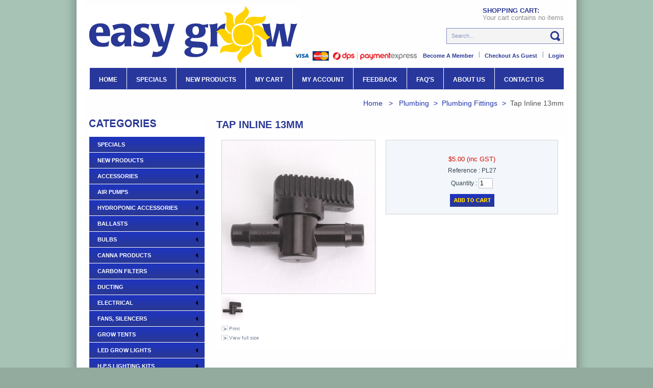

--- FILE ---
content_type: text/html; charset=utf-8
request_url: https://www.easygrow.co.nz/plumbing-fittings/312-tap-inline-13mm.html
body_size: 13039
content:

<!DOCTYPE html PUBLIC "-//W3C//DTD XHTML 1.1//EN" "http://www.w3.org/TR/xhtml11/DTD/xhtml11.dtd">
<html xmlns="http://www.w3.org/1999/xhtml" xml:lang="en">
	<head>
		<title>Tap Inline 13mm | Plumbing | Plumbing Fittings | 13mm Plumbing Fittings | Easy Grow Ltd</title>
		<meta http-equiv="Content-Type" content="application/xhtml+xml; charset=utf-8" />
		<meta name="generator" content="123online" />
		<meta name="robots" content="index,follow" />
        <meta name=viewport content="width=device-width, initial-scale=1">
		<link rel="icon" type="image/vnd.microsoft.icon" href="https://www.easygrow.co.nz/img/favicon.ico?1769096402" />
		<link rel="shortcut icon" type="image/x-icon" href="https://www.easygrow.co.nz/img/favicon.ico?1769096402" />
		<script type="text/javascript">
			var baseDir = 'https://www.easygrow.co.nz/';
			var static_token = '393eb875e24e148b58fe05a095d083e1';
			var token = '56e0a7562722802bf021d073268cdb10';
			var priceDisplayPrecision = 2;
			var priceDisplayMethod = 0;
			var roundMode = 2;
		</script>
		<link href="/themes/responsive/css/global.css" rel="stylesheet" type="text/css" media="all" />
		<link href="/themes/responsive/css/product.css" rel="stylesheet" type="text/css" media="all" />
		<link href="/css/jquery.fancybox-1.3.4.css" rel="stylesheet" type="text/css" media="screen" />
		<link href="/themes/responsive/css/modules/editorial/editorial.css" rel="stylesheet" type="text/css" media="all" />
		<link href="/themes/responsive/css/modules/blockcategories/blockcategories.css" rel="stylesheet" type="text/css" media="all" />
		<link href="/themes/responsive/css/modules/blockspecials/blockspecials.css" rel="stylesheet" type="text/css" media="all" />
		<link href="/themes/responsive/css/modules/blockuserinfo/blockuserinfo.css" rel="stylesheet" type="text/css" media="all" />
		<link href="/themes/responsive/css/modules/blocknewsletter/blocknewsletter.css" rel="stylesheet" type="text/css" media="all" />
		<link href="/css/jquery.autocomplete.css" rel="stylesheet" type="text/css" media="all" />
		<link href="/themes/responsive/css/product_list.css" rel="stylesheet" type="text/css" media="all" />
		<link href="/themes/responsive/css/modules/blocksearch/blocksearch.css" rel="stylesheet" type="text/css" media="all" />
		    				<script  type="text/javascript" src="/js/tools.js"></script>
                
	    				<script  type="text/javascript" src="/js/jquery/jquery-1.9.1.js"></script>
                
	    				<script  type="text/javascript" src="/js/jquery/jquery-migrate-1.2.1.js"></script>
                
	    				<script  type="text/javascript" src="/js/jquery/jquery.easing.1.3.js"></script>
                
	    				<script  type="text/javascript" src="/js/jquery/superfish-modified.js"></script>
                
	    				<script  type="text/javascript" src="/js/jquery/blockmenu.js"></script>
                
	    				<script  type="text/javascript" src="/js/jquery/jquery.fancybox-1.3.4.js"></script>
                
	    				<script  type="text/javascript" src="/js/jquery/jquery.idTabs.modified.js"></script>
                
	    				<script  type="text/javascript" src="/js/jquery/jquery.scrollTo-1.4.2-min.js"></script>
                
	    				<script  type="text/javascript" src="/js/jquery/jquery.serialScroll-1.2.2-min.js"></script>
                
	    				<script  type="text/javascript" src="/themes/responsive/js/tools.js"></script>
                
	    				<script  type="text/javascript" src="/themes/responsive/js/product.js"></script>
                
	    				<script  type="text/javascript" src="/themes/responsive/js/tools/treeManagement.js"></script>
                
	    				<script  type="text/javascript" src="/modules/recaptcha/views/js/front.js"></script>
                
	    				<script  type="text/javascript" src="/js/jquery/jquery.autocomplete.js"></script>
                
	
<!--for responsive-->		
		<link href="https://www.easygrow.co.nz/themes/responsive/css/sfmenu.css" rel="stylesheet">  
		<link href="https://www.easygrow.co.nz/themes/responsive/css/mobile-menu.css" rel="stylesheet">  
		<link href="https://www.easygrow.co.nz/themes/responsive/css/responsive.css" rel="stylesheet">
		<link href="https://www.easygrow.co.nz/themes/responsive/css/nivo_responsive.css" rel="stylesheet">
		<script type="text/javascript" src="https://www.easygrow.co.nz/themes/responsive/js/sfmenu.js"></script>
		<script type="text/javascript" src="https://www.easygrow.co.nz/themes/responsive/js/modernizer.js"></script>
		
		<script type="text/javascript">
			$(document).ready(function(){
			$(".mobile-menu").append( $(".main_nav").html() );
			$(".mobile-menu ul.sf-menu").addClass( "dl-menu" );
			$(".mobile-menu ul.ukao-submenu").addClass( "dl-submenu" );
			$(".mobile-menu ul.sf-menu").removeClass( "sf-menu" );
			$(".mobile-menu ul.ukao-submenu").removeClass( "ukao-submenu" );
			$(".dl-menu a").append( "<div class='arrow'></div>" );
		});
		</script>
		<!-- responsive End-->

<script type="text/javascript">
if(document.images) { //Preload rollover images
	new Image().src='https://www.easygrow.co.nz/themes/responsive/img/button-small.png';
	new Image().src='https://www.easygrow.co.nz/themes/responsive/img/button-small2.png';
	new Image().src='https://www.easygrow.co.nz/themes/responsive/img/button-medium.png';
	new Image().src='https://www.easygrow.co.nz/themes/responsive/img/button-medium2.png';
	new Image().src='https://www.easygrow.co.nz/themes/responsive/img/button-medium_exclusive.png';
	new Image().src='https://www.easygrow.co.nz/themes/responsive/img/button-medium_exclusive2.png';
	new Image().src='https://www.easygrow.co.nz/themes/responsive/img/button-large.png';
	new Image().src='https://www.easygrow.co.nz/themes/responsive/img/button-large2.png';
	new Image().src='https://www.easygrow.co.nz/themes/responsive/img/button-large_exclusive.png';
	new Image().src='https://www.easygrow.co.nz/themes/responsive/img/button-large_exclusive2.png';
}
</script>
<script type="text/javascript">

function sendit(){
	
	$('#myform').validation();
	
}


(function($) {

$.fn.validation = function() {		

    var error = 0;
		
	$('.required-field', this).each(function() {
		
		if(($(':input', this).attr("id")) == "terms")
		{
			if($('#myform').find('input[type=checkbox]:checked').length == 0)
			{
				var input = $(':input', this).attr("value");
				$('span.error-message', this).remove();
				$(':input', this).removeClass("error-highlight");
				$(this).append('<span class="error-message"><span class="error"></span></span>');
				$('span.error', this).html('Please fill in this mandatory field.');
				$(':input', this).addClass("error-highlight");
				error++;
			}
		}
		else
		{
		var input = $(':input', this).attr("value");
		//if($('#YourTableId').find('input[type=checkbox]:checked').length == 0)
		if (input == "") {
			$('span.error-message', this).remove();
			$(':input', this).removeClass("error-highlight");
			$(this).append('<span class="error-message"><span class="error"></span></span>');
			$('span.error', this).html('Please fill in this mandatory field.');
			$(':input', this).addClass("error-highlight");
			error++;
		} 
		else {
			$('span.error-message', this).remove();
			$(':input', this).removeClass("error-highlight");
		}
		}

	});
	if (error == 0) {
		
			$('span.error-message', this).remove();
			$(':input', this).removeClass("error-highlight");
		
			var name = document.myform.name.value;
			var location = document.myform.location.value;
			var comment = document.myform.comment.value;
			var magicword = document.myform.magicword.value;
			$("#notifications").html("processing..");
			$.ajax({
    type: 'POST',
    traditional: true,
    url: 'http://www.easygrow.co.nz/sendmail.php',
    data: { name: name , location: location ,comment:comment ,magicword :magicword} ,
    success: function(data) {
				if(data=='SUCSS')
				window.location.href='http://www.easygrow.co.nz/content/15-thankyou';
				else
				$("#notifications").html(data);
    }
});	
				
				
				
				
	} else {
		return false;
	}
};

})(jQuery);
/*
$(document).ready(function() {
	$("#myform").submit(function () {
		return $(this).validation();
	});
});
*/
</script>
<script type="text/javascript">
var _gaq = _gaq || [];
_gaq.push(['_setAccount', 'UA-21036737-1']);
_gaq.push(['_trackPageview', '']);

(function() {
	var ga = document.createElement('script'); ga.type = 'text/javascript'; ga.async = true;
	ga.src = ('https:' == document.location.protocol ? 'https://ssl' : 'http://www') + '.google-analytics.com/ga.js';
	var s = document.getElementsByTagName('script')[0]; s.parentNode.insertBefore(ga, s);
})(); 
</script>
	</head>
	
	<body id="product">
						
		<div id="wrapper_1"></div> <!-- end of wrapper_1 -->
		<div id="wrapper_2">
		<div id="wrapper_3">

		
		<div id="page">

			<!-- Header -->
			<div id="header" >
			
				<a id="header_logo" href="https://www.easygrow.co.nz/" title="Easy Grow Ltd">
					<img class="logo" src="https://www.easygrow.co.nz/themes/responsive/img/logo_header.png?1769096402" alt="Easy Grow Ltd" /><!--<b>Due to technical difficulties some orders <br/>may not be processed. If you are having trouble with <br/>checking out and would like to place an order, please contact us on 09 827 0883 or sales@easygrow.co.nz</b>-->
				</a>
				
				<div id="header_right">
					

<!-- Block user information module HEADER -->

<div id="block_userinfo_1">
	<div class="block_userinfo_content">
		<ul>
			<li>
				<div style="float:left;">
					<img style="float:left;"src="https://www.easygrow.co.nz/themes/responsive/img//payment_method_logos.png" />
											<a style="float:left;" id="create_account" href="https://www.easygrow.co.nz/authentication" title="Become A Member"><span>Become A Member</span></a>
						<span class="divider">|</span>
						<a style="float:left;" id="create_account" href="https://www.easygrow.co.nz/quick-order" title="Checkout As Guest"><span>Checkout As Guest</span></a>
										
					<span class="divider">|</span>

											<a id="login" href="https://www.easygrow.co.nz/my-account.php" title="Log in">Login</a>
										
					<!--
					<span class="divider">|</span>
					
					<a style="float:left;" id="cart" href="https://www.easygrow.co.nz/order.php" title="Your Shopping Cart">
						<span>Cart:</span>
						<span class="ajax_cart_quantity hidden">0</span>
						<span class="ajax_cart_product_txt hidden">product</span>
						<span class="ajax_cart_product_txt_s hidden">products</span>
						<span class="ajax_cart_no_product">no products</span>
					</a>
					-->

				</div>
			</li>
		</ul>
	</div>
</div>


<div id="block_userinfo_5">
	<div class="block_userinfo_content">
		<ul>
			<li>
				<div style="">			
						
						<a id="cart" href="https://www.easygrow.co.nz/order.php" title="Your Shopping Cart">
							<span><b>SHOPPING CART:</b></span><br>
							<span style="color: #8f8f8f; font:13px Arial;">Your cart contains</span>
							<span class="ajax_cart_quantity hidden">0</span>
							<span class="ajax_cart_product_txt hidden">item</span>
							<span class="ajax_cart_product_txt_s hidden">items</span>
							<span class="ajax_cart_no_product">no items</span>
						</a>
					
				</div>
						
			</li>
		</ul>
	</div>
</div>

<!--
<div id="block_userinfo_3">
	<div class="block_userinfo_content">
		<ul>
			<li style="text-align:right;">
			
				<div id="cufontext" style="float:left; font: bold 15px/23px Arial; color:#ffbe00;">
					Contact Us Today:
				</div>

				<div style="float:left; margin-left:13px;">
					<div style="float:left; margin-top:0px; margin-right:4px;"><img src="https://www.easygrow.co.nz/themes/responsive/img/phone.png"></div>
					<span style="font: bold 15px/23px Arial; color:#000000;">+64 21 120 0715</span>
				</div>
				
				
				<div style="float:left; margin-left:10px; text-align:left;">
					<a href="mailto:sales@easygrow.co.nz">
						<img style="display:block; float:left; margin-top:4px; margin-right:4px;" src="https://www.easygrow.co.nz/themes/responsive/img/email.png">
						<span style="font:bold 15px/23px Arial;">sales@easygrow.co.nz</span>
					</a>
				</div>
				
			</li>
		</ul>
	</div>
</div>
-->



<!--
<div id="block_userinfo_4">
	<div class="block_userinfo_content">
		<ul>
			<li>
				<div style="float:left; margin-top:0px;"><a href="http://www.facebook.com" target="_blank" title="Facebook" style="margin-left:26px;"><img src="https://www.easygrow.co.nz/themes/responsive/img/facebook.png" border="0"></a></div>
				<div style="float:left; margin-top:0px;"><a href="http://www.twitter.com" target="_blank" title="Twitter"><img src="https://www.easygrow.co.nz/themes/responsive/img/twitter.png" border="0"></a></div>
			</li>
		</ul>
	</div>
</div>
-->

<!--
<div id="block_userinfo_6">
	<div class="block_userinfo_content">
		<ul>
			<li>
				<div>
					<img src="https://www.easygrow.co.nz/themes/responsive/img/caption_bg.png"/>
				</div>
			</li>
		</ul>
	</div>
</div>
-->


<!-- /Block user information module HEADER -->


<!-- Block permanent links module HEADER -->
<div id="block_menu">
<div class="menu_header"></div>
	<div class="menu_content">
		<ul class="block_menu">

				<li><a href="https://www.easygrow.co.nz/index.php" title="Home" >Home</a></li>
				<li><a href="https://www.easygrow.co.nz/prices-drop" title="Specials" >Specials</a></li>
				<li><a href="https://www.easygrow.co.nz/73-new-products" title="New Products" >New Products</a></li>
				<li><a href="https://www.easygrow.co.nz/order" title="My Cart" >My Cart</a></li>
				<li><a href="https://www.easygrow.co.nz/my-account" title="My Account" >My Account</a></li>
                <li><a href="https://www.easygrow.co.nz/content/14-feedback" title="Feedback" >Feedback</a></li>
                <li><a href="https://www.easygrow.co.nz/content/17-faq-s" title="Feedback" >Faq's</a></li>
				<li><a href="https://www.easygrow.co.nz/content/4-about-us" title="About Us" >About Us</a></li>
				<li><a href="https://www.easygrow.co.nz/contact-us" title="Contact Us" >Contact Us</a></li>				

		</ul>
	</div>
<div class="menu_footer"></div>	
</div>

<div class="mobile-menu dl-menuwrapper">
    	<button class="dl-trigger">Open Menu</button>
		<ul class="dl-menu">
        	<li><a href="https://www.easygrow.co.nz/index.php" title="Home" >Home</a></li>
				<li><a href="https://www.easygrow.co.nz/prices-drop" title="Specials" >Specials</a></li>
				<li><a href="https://www.easygrow.co.nz/73-new-products" title="New Products" >New Products</a></li>
				<li><a href="https://www.easygrow.co.nz/order" title="My Cart" >My Cart</a></li>
				<li><a href="https://www.easygrow.co.nz/my-account" title="My Account" >My Account</a></li>
                <li><a href="https://www.easygrow.co.nz/content/14-feedback" title="Feedback" >Feedback</a></li>
                <li><a href="https://www.easygrow.co.nz/content/17-faq-s" title="Feedback" >Faq's</a></li>
				<li><a href="https://www.easygrow.co.nz/content/4-about-us" title="About Us" >About Us</a></li>
				<li><a href="https://www.easygrow.co.nz/contact-us" title="Contact Us" >Contact Us</a></li>				

			
		</ul>
	</div>

<script src="https://www.easygrow.co.nz/js/jquery.dlmenu.js"></script>
<script>
	$(function() {
		$( '.dl-menuwrapper' ).dlmenu({
			animationClasses : { classin : 'dl-animate-in-2', classout : 'dl-animate-out-2' }
		});
	});
</script>
<!-- /Block permanent links module HEADER -->



<!-- Block search module TOP -->
<div id="block_search">

	<form method="get" action="https://www.easygrow.co.nz/search" id="searchbox">
		<div id="block_search_container">
			<label for="search_query_top"><!-- image on background --></label>
			<input type="hidden" name="orderby" value="position" />
			<input type="hidden" name="orderway" value="desc" />

			<input class="search_query" type="text" id="search_query_top" name="search_query" onfocus="if(this.value =='Search...' ) this.value=''" onblur="if(this.value=='') this.value='Search...'" value="Search..." />			
			<input type="submit" title="Search" name="submit_search" value="" class="search_button"/>

		</div>
	</form>
</div>

	<script type="text/javascript">
	// <![CDATA[
	
		$('document').ready( function() {
			$("#search_query_top")
				.autocomplete(
					'https://www.easygrow.co.nz/search', {
						minChars: 3,
						max: 10,
						width: 500,
						selectFirst: false,
						scroll: false,
						dataType: "json",
						formatItem: function(data, i, max, value, term) {
							return value;
						},
						parse: function(data) {
							var mytab = new Array();
							for (var i = 0; i < data.length; i++)
								mytab[mytab.length] = { data: data[i], value: data[i].cname + ' > ' + data[i].pname };
							return mytab;
						},
						extraParams: {
							ajaxSearch: 1,
							id_lang: 1
						}
					}
				)
				.result(function(event, data, formatted) {
					$('#search_query_top').val(data.pname);
					document.location.href = data.product_link;
				})
		});
	
	// ]]>
	</script>
<!-- /Block search module TOP -->
					
					

				
				</div>
                <br clear="all" />
				
				
			</div>			
            
           
			<div id="columns">
			
				<div id="columns_header"></div>
			
				<div id="columns_content">
			
					<div style="overflow:hidden; border:0px solid #ffffff; background: none;">

					<!-- Left -->
						<div id="left_column" class="column">
							
<!-- Block categories module -->
<div id="categories_block_left" class="block">

	<div id="category_header">
		<h4><a href="http://www.easygrow.co.nz/1-home"></a></h4>
	</div>


	<div id="category_content">
	
		<ul class="tree dhtml">
		<script type="text/javascript">
		// <![CDATA[
			// we hide the tree only if JavaScript is activated
			$('div#categories_block_left ul.dhtml').hide();
		// ]]>
		</script>

									
<li >
	<a href="https://www.easygrow.co.nz/3-specials"  title=""><span>Specials</span></a>
	</li>
												
<li >
	<a href="https://www.easygrow.co.nz/73-new-products"  title=""><span>New Products</span></a>
	</li>
												
<li >
	<a href="https://www.easygrow.co.nz/11-accessories"  title=""><span>Accessories</span></a>
			<ul>
									
<li >
	<a href="https://www.easygrow.co.nz/237-gloves"  title=""><span>Gloves</span></a>
	</li>
												
<li >
	<a href="https://www.easygrow.co.nz/132-bamboo-stakes-and-plant-support"  title=""><span>Plant Support</span></a>
	</li>
												
<li >
	<a href="https://www.easygrow.co.nz/133-yoyos-chain-and-grow-room-accessories"  title=""><span>Lighting Accessories</span></a>
	</li>
												
<li >
	<a href="https://www.easygrow.co.nz/134-plant-care-and-enviroment-control"  title=""><span>Plant Care</span></a>
	</li>
												
<li >
	<a href="https://www.easygrow.co.nz/167-environment"  title=""><span>Environment</span></a>
	</li>
												
<li >
	<a href="https://www.easygrow.co.nz/251-dryinng-racks"  title=""><span>Drying Racks</span></a>
	</li>
												
<li >
	<a href="https://www.easygrow.co.nz/228-tapes"  title=""><span>Tapes</span></a>
	</li>
												
<li >
	<a href="https://www.easygrow.co.nz/243-co2"  title=""><span>Co2</span></a>
	</li>
												
<li >
	<a href="https://www.easygrow.co.nz/201-books"  title=""><span>Books</span></a>
	</li>
												
<li >
	<a href="https://www.easygrow.co.nz/245-jugs-measures"  title=""><span>Jugs, measures &amp; Sprayers</span></a>
	</li>
												
<li >
	<a href="https://www.easygrow.co.nz/255-scales"  title=""><span>Scales</span></a>
	</li>
												
<li class="last">
	<a href="https://www.easygrow.co.nz/254-eye-care"  title=""><span>Eye care</span></a>
	</li>
							</ul>
	</li>
												
<li >
	<a href="https://www.easygrow.co.nz/13-air-pumps"  title=""><span>Air Pumps</span></a>
			<ul>
									
<li >
	<a href="https://www.easygrow.co.nz/135-air-pumps-"  title=""><span>Air Pumps </span></a>
	</li>
												
<li class="last">
	<a href="https://www.easygrow.co.nz/136-air-stones"  title=""><span>Air Stones</span></a>
	</li>
							</ul>
	</li>
												
<li >
	<a href="https://www.easygrow.co.nz/63-hydroponic-kitsets-"  title=""><span>Hydroponic Accessories </span></a>
			<ul>
									
<li >
	<a href="https://www.easygrow.co.nz/110-autopot-systems"  title="A hydroponic system that requires no electricity to operate"><span>Autopot Systems</span></a>
	</li>
												
<li >
	<a href="https://www.easygrow.co.nz/208-autopot-accessories"  title=""><span>AutoPot Accessories</span></a>
	</li>
												
<li >
	<a href="https://www.easygrow.co.nz/226-uk-autopot-9mm-accessories"  title=""><span>UK Autopot 9mm Accessories (6mm NZ)</span></a>
	</li>
												
<li class="last">
	<a href="https://www.easygrow.co.nz/240-deep-water-culture"  title=""><span>Deep water culture</span></a>
	</li>
							</ul>
	</li>
												
<li >
	<a href="https://www.easygrow.co.nz/21-ballasts"  title=""><span>Ballasts</span></a>
			<ul>
									
<li >
	<a href="https://www.easygrow.co.nz/29-standard-ballast"  title=""><span>Magnetic Ballasts</span></a>
			<ul>
									
<li >
	<a href="https://www.easygrow.co.nz/182-6"  title=""><span>600 Watt</span></a>
	</li>
												
<li class="last">
	<a href="https://www.easygrow.co.nz/183-1000"  title=""><span>1000 Watt</span></a>
	</li>
							</ul>
	</li>
												
<li >
	<a href="https://www.easygrow.co.nz/22-digital-ballasts"  title=""><span>Digital Ballasts</span></a>
			<ul>
									
<li >
	<a href="https://www.easygrow.co.nz/177-400-watt"  title=""><span>400 Watt</span></a>
	</li>
												
<li >
	<a href="https://www.easygrow.co.nz/178-600-watt"  title=""><span>600 Watt</span></a>
	</li>
												
<li class="last">
	<a href="https://www.easygrow.co.nz/179-1000-watt"  title=""><span>1000 Watt</span></a>
	</li>
							</ul>
	</li>
												
<li >
	<a href="https://www.easygrow.co.nz/223-ceramic-metal-halide-"  title=""><span>Ceramic Metal Halide </span></a>
	</li>
												
<li class="last">
	<a href="https://www.easygrow.co.nz/184-ballast-accessories"  title=""><span>Ballast Accessories</span></a>
	</li>
							</ul>
	</li>
												
<li >
	<a href="https://www.easygrow.co.nz/15-bulbs"  title=""><span>Bulbs</span></a>
			<ul>
									
<li >
	<a href="https://www.easygrow.co.nz/16-hps-bulbs"  title=""><span>HPS Bulbs</span></a>
			<ul>
									
<li >
	<a href="https://www.easygrow.co.nz/185-250-watt"  title=""><span>250 Watt</span></a>
	</li>
												
<li >
	<a href="https://www.easygrow.co.nz/186-400-watt"  title=""><span>400 Watt</span></a>
	</li>
												
<li >
	<a href="https://www.easygrow.co.nz/187-600-watt"  title=""><span>600 Watt</span></a>
	</li>
												
<li class="last">
	<a href="https://www.easygrow.co.nz/188-1000-watt"  title=""><span>1000 Watt</span></a>
	</li>
							</ul>
	</li>
												
<li >
	<a href="https://www.easygrow.co.nz/17-mh-conversion-bulbs"  title=""><span>MH Conversion Bulbs</span></a>
			<ul>
									
<li >
	<a href="https://www.easygrow.co.nz/189-250"  title=""><span>250 Watt</span></a>
	</li>
												
<li >
	<a href="https://www.easygrow.co.nz/190-4"  title=""><span>400 Watt</span></a>
	</li>
												
<li >
	<a href="https://www.easygrow.co.nz/191-600"  title=""><span>600 Watt</span></a>
	</li>
												
<li class="last">
	<a href="https://www.easygrow.co.nz/192-1"  title=""><span>1000 Watt</span></a>
	</li>
							</ul>
	</li>
												
<li class="last">
	<a href="https://www.easygrow.co.nz/20-flourescent-bulbs"  title=""><span>Fluorescent Bulbs &amp; Fittings</span></a>
	</li>
							</ul>
	</li>
												
<li >
	<a href="https://www.easygrow.co.nz/72-canna-products"  title="Canna nutrients, additives, Coco medium, clay balls and Terra professional soil."><span>Canna Products</span></a>
			<ul>
									
<li >
	<a href="https://www.easygrow.co.nz/113-canna-nutrients"  title=""><span>Canna Nutrients</span></a>
	</li>
												
<li >
	<a href="https://www.easygrow.co.nz/114-canna-additives"  title=""><span>Canna Additives</span></a>
	</li>
												
<li >
	<a href="https://www.easygrow.co.nz/115-canna-mediums"  title=""><span>Canna Mediums</span></a>
	</li>
												
<li class="last">
	<a href="https://www.easygrow.co.nz/166-canna-accessories"  title=""><span>Canna Accessories</span></a>
	</li>
							</ul>
	</li>
												
<li >
	<a href="https://www.easygrow.co.nz/70--carbon-air-filters"  title="Activated carbon air filters"><span>Carbon Filters</span></a>
			<ul>
									
<li >
	<a href="https://www.easygrow.co.nz/193-100mm"  title=""><span>100mm</span></a>
	</li>
												
<li >
	<a href="https://www.easygrow.co.nz/194-150mm"  title=""><span>150mm</span></a>
	</li>
												
<li >
	<a href="https://www.easygrow.co.nz/195-200mm"  title=""><span>200mm</span></a>
	</li>
												
<li >
	<a href="https://www.easygrow.co.nz/196-250mm"  title=""><span>250mm</span></a>
	</li>
												
<li >
	<a href="https://www.easygrow.co.nz/198-315mm"  title=""><span>315mm</span></a>
	</li>
												
<li class="last">
	<a href="https://www.easygrow.co.nz/209-filter-covers"  title=""><span>Filter Covers</span></a>
	</li>
							</ul>
	</li>
												
<li >
	<a href="https://www.easygrow.co.nz/31-ducting"  title=""><span>Ducting</span></a>
			<ul>
									
<li >
	<a href="https://www.easygrow.co.nz/88-ducting"  title=""><span>Standard Plastic Ducting</span></a>
	</li>
												
<li >
	<a href="https://www.easygrow.co.nz/120-aluminium-ducting"  title=""><span>Aluminium Ducting</span></a>
	</li>
												
<li >
	<a href="https://www.easygrow.co.nz/91-acoustic-ducting"  title=""><span>Acoustic Ducting</span></a>
	</li>
												
<li >
	<a href="https://www.easygrow.co.nz/89-ducting-fittings"  title=""><span>Ducting Fittings</span></a>
			<ul>
									
<li >
	<a href="https://www.easygrow.co.nz/116-bug-nets"  title="Designed to go over intake fans and ducting, bug nets help prevent pest infestations."><span>Bug Nets</span></a>
	</li>
												
<li >
	<a href="https://www.easygrow.co.nz/117-circlips-and-reducers"  title=""><span>Circlips and Clamps</span></a>
	</li>
												
<li >
	<a href="https://www.easygrow.co.nz/118-ducting-reducers-and-joiners"  title="Reduce the diameter of your ducting or join two pieces together."><span>Ducting Reducers and Joiners</span></a>
	</li>
												
<li class="last">
	<a href="https://www.easygrow.co.nz/119-y-joiner"  title=""><span>Y Joiners</span></a>
	</li>
							</ul>
	</li>
												
<li >
	<a href="https://www.easygrow.co.nz/90-tape"  title=""><span>Tape</span></a>
	</li>
												
<li class="last">
	<a href="https://www.easygrow.co.nz/252-grills-and-vents-"  title=""><span>Grills and vents </span></a>
	</li>
							</ul>
	</li>
												
<li >
	<a href="https://www.easygrow.co.nz/32-electrical"  title=""><span>Electrical</span></a>
			<ul>
									
<li >
	<a href="https://www.easygrow.co.nz/137-power-boards"  title=""><span>Power Boards &amp; Extension Leads</span></a>
	</li>
												
<li >
	<a href="https://www.easygrow.co.nz/138-timers"  title=""><span>Timers</span></a>
	</li>
												
<li class="last">
	<a href="https://www.easygrow.co.nz/203-heat-pads"  title=""><span>Heat Pads</span></a>
	</li>
							</ul>
	</li>
												
<li >
	<a href="https://www.easygrow.co.nz/33-fans"  title=""><span>Fans, Silencers</span></a>
			<ul>
									
<li >
	<a href="https://www.easygrow.co.nz/38-fans"  title=""><span>All Fans</span></a>
			<ul>
									
<li >
	<a href="https://www.easygrow.co.nz/121-intake-fans"  title="Fans designed to pull air into your growing area"><span>Intake Fans</span></a>
	</li>
												
<li class="last">
	<a href="https://www.easygrow.co.nz/122-exhaust-fans"  title="Fans designed for use with carbon filters"><span>Exhaust Fans</span></a>
	</li>
							</ul>
	</li>
												
<li >
	<a href="https://www.easygrow.co.nz/171-100mm-fans"  title=""><span>100mm Fans</span></a>
	</li>
												
<li >
	<a href="https://www.easygrow.co.nz/172-150mm-fans"  title=""><span>150mm Fans</span></a>
	</li>
												
<li >
	<a href="https://www.easygrow.co.nz/173-200mm-fans"  title=""><span>200mm Fans</span></a>
	</li>
												
<li >
	<a href="https://www.easygrow.co.nz/174-250mm-fans"  title=""><span>250mm Fans</span></a>
	</li>
												
<li >
	<a href="https://www.easygrow.co.nz/175-300mm-fans"  title=""><span>300mm Fans</span></a>
	</li>
												
<li >
	<a href="https://www.easygrow.co.nz/37-silencers-and-filters"  title=""><span>Silencers</span></a>
	</li>
												
<li class="last">
	<a href="https://www.easygrow.co.nz/244-ec-fans"  title=""><span>EC Fans</span></a>
	</li>
							</ul>
	</li>
												
<li >
	<a href="https://www.easygrow.co.nz/14-grow-tent"  title=""><span>Grow Tents</span></a>
			<ul>
									
<li >
	<a href="https://www.easygrow.co.nz/146-homebox-growlab-tents"  title=""><span>HOMEbox HomeLab Tents</span></a>
	</li>
												
<li >
	<a href="https://www.easygrow.co.nz/169-homebox-ambient"  title=""><span>HOMEbox Ambient Tents</span></a>
	</li>
												
<li >
	<a href="https://www.easygrow.co.nz/225-growcell-tents-"  title=""><span>Grow Tents (other Brands)</span></a>
	</li>
												
<li >
	<a href="https://www.easygrow.co.nz/168-homebox-accessories-"  title=""><span>HOMEbox Accessories </span></a>
	</li>
												
<li class="last">
	<a href="https://www.easygrow.co.nz/249-jungle-room"  title=""><span>Jungle Room</span></a>
	</li>
							</ul>
	</li>
												
<li >
	<a href="https://www.easygrow.co.nz/93-led-grow-lights"  title=""><span>LED Grow Lights</span></a>
			<ul>
									
<li >
	<a href="https://www.easygrow.co.nz/246-treeger-led"  title=""><span>Treegers LED</span></a>
	</li>
												
<li >
	<a href="https://www.easygrow.co.nz/216-propagating-and-supplementary-lighting-"  title=""><span>Propagating and Supplementary Lighting </span></a>
	</li>
												
<li >
	<a href="https://www.easygrow.co.nz/224-lumatek-led"  title=""><span>Lumatek LED</span></a>
	</li>
												
<li >
	<a href="https://www.easygrow.co.nz/231-flexstar-led"  title=""><span>Bar Style LED</span></a>
	</li>
												
<li >
	<a href="https://www.easygrow.co.nz/241-flexstar-led"  title=""><span>Flexstar LED</span></a>
	</li>
												
<li class="last">
	<a href="https://www.easygrow.co.nz/253-ufo-style-led"  title=""><span>UFO Style LED</span></a>
	</li>
							</ul>
	</li>
												
<li >
	<a href="https://www.easygrow.co.nz/24-lighting-kitsets"  title=""><span>H.P.S Lighting Kits</span></a>
			<ul>
									
<li >
	<a href="https://www.easygrow.co.nz/164-250-watt"  title=""><span>250 Watt</span></a>
	</li>
												
<li >
	<a href="https://www.easygrow.co.nz/97-400-watt"  title=""><span>400 Watt</span></a>
	</li>
												
<li >
	<a href="https://www.easygrow.co.nz/98-600w"  title=""><span>600 Watt</span></a>
	</li>
												
<li >
	<a href="https://www.easygrow.co.nz/99-1000-watt"  title=""><span>1000 Watt</span></a>
	</li>
												
<li >
	<a href="https://www.easygrow.co.nz/100-hps"  title=""><span>All HPS Kits</span></a>
	</li>
												
<li class="last">
	<a href="https://www.easygrow.co.nz/101-mh"  title=""><span>MH Kit Options</span></a>
	</li>
							</ul>
	</li>
												
<li >
	<a href="https://www.easygrow.co.nz/34-mediums"  title=""><span>Mediums</span></a>
			<ul>
									
<li >
	<a href="https://www.easygrow.co.nz/87-coco-coir"  title=""><span>Coco Coir Mediums</span></a>
	</li>
												
<li >
	<a href="https://www.easygrow.co.nz/41-potting-mix"  title=""><span>Potting Mix</span></a>
	</li>
												
<li >
	<a href="https://www.easygrow.co.nz/40-hydroponic-mediums"  title=""><span>Hydroponic Mediums</span></a>
	</li>
												
<li class="last">
	<a href="https://www.easygrow.co.nz/232-soil-fertiliser-amendments"  title=""><span>Soil Fertiliser &amp; amendments</span></a>
	</li>
							</ul>
	</li>
												
<li >
	<a href="https://www.easygrow.co.nz/53-meters-measurement"  title=""><span>Meters &amp; Measurement</span></a>
			<ul>
									
<li >
	<a href="https://www.easygrow.co.nz/54-ph"  title=""><span>pH</span></a>
	</li>
												
<li >
	<a href="https://www.easygrow.co.nz/55-cf"  title=""><span>CF</span></a>
	</li>
												
<li >
	<a href="https://www.easygrow.co.nz/57-temperature"  title=""><span>Temperature</span></a>
	</li>
												
<li >
	<a href="https://www.easygrow.co.nz/56-jugs-and-spray-bottles"  title=""><span>Jugs and Spray Bottles</span></a>
	</li>
												
<li class="last">
	<a href="https://www.easygrow.co.nz/81-digital-light-lux-meter"  title="A hand held digital light meter that enables you to measure the light in any area.  Measures up to 50,000 Lux."><span>Light Meter</span></a>
	</li>
							</ul>
	</li>
												
<li >
	<a href="https://www.easygrow.co.nz/18-nutrients"  title=""><span>Nutrients</span></a>
			<ul>
									
<li >
	<a href="https://www.easygrow.co.nz/35-soil-nutrients"  title=""><span>Soil Nutrients</span></a>
	</li>
												
<li >
	<a href="https://www.easygrow.co.nz/19-hydroponic-nutrients"  title=""><span>Hydroponic Nutrients</span></a>
			<ul>
									
<li >
	<a href="https://www.easygrow.co.nz/150-power-bud-power-grow-"  title=""><span>Power Grow &amp; Power Bud</span></a>
	</li>
												
<li class="last">
	<a href="https://www.easygrow.co.nz/151-flairform-nutrient-"  title=""><span>FlairForm Nutrient </span></a>
	</li>
							</ul>
	</li>
												
<li >
	<a href="https://www.easygrow.co.nz/112-coco-nutrients-"  title=""><span>Coco Nutrients </span></a>
	</li>
												
<li class="last">
	<a href="https://www.easygrow.co.nz/36-nutrient-additive"  title=""><span>Nutrient Additives</span></a>
			<ul>
									
<li >
	<a href="https://www.easygrow.co.nz/140-flairform-additives"  title=""><span>Flairform Additives</span></a>
	</li>
												
<li >
	<a href="https://www.easygrow.co.nz/141-superthrive"  title=""><span>SuperThrive</span></a>
	</li>
												
<li >
	<a href="https://www.easygrow.co.nz/142-nulife"  title=""><span>Nulife</span></a>
	</li>
												
<li >
	<a href="https://www.easygrow.co.nz/143-ozi-tonic-and-monsta-bud"  title=""><span>Ozi Tonic and Monsta Bud</span></a>
	</li>
												
<li >
	<a href="https://www.easygrow.co.nz/144-powder-additives"  title=""><span>Powder Additives</span></a>
	</li>
												
<li class="last">
	<a href="https://www.easygrow.co.nz/227-canna-additives"  title=""><span>Canna Additives</span></a>
	</li>
							</ul>
	</li>
							</ul>
	</li>
												
<li >
	<a href="https://www.easygrow.co.nz/248-general-purpose-fertilisers"  title=""><span>General Purpose Fertilisers</span></a>
	</li>
												
<li >
	<a href="https://www.easygrow.co.nz/161-flairform-nutrients-"  title=""><span>Flairform Products</span></a>
			<ul>
									
<li >
	<a href="https://www.easygrow.co.nz/163-flairform-nutrients"  title=""><span>Flairform Nutrients</span></a>
	</li>
												
<li class="last">
	<a href="https://www.easygrow.co.nz/162-flairform-additives"  title=""><span>Flairform Additives</span></a>
	</li>
							</ul>
	</li>
												
<li >
	<a href="https://www.easygrow.co.nz/229-greenplanet-nutrients-"  title=""><span>Green Planet Nutrients </span></a>
			<ul>
									
<li >
	<a href="https://www.easygrow.co.nz/233-green-planet-additives"  title=""><span>Green Planet Additives</span></a>
	</li>
												
<li class="last">
	<a href="https://www.easygrow.co.nz/238-back-country-blend-"  title=""><span>Backcountry Blend </span></a>
	</li>
							</ul>
	</li>
												
<li >
	<a href="https://www.easygrow.co.nz/152-house-garden-products-"  title=""><span>House &amp; Garden Products </span></a>
			<ul>
									
<li >
	<a href="https://www.easygrow.co.nz/153-house-garden-nutrient-"  title=""><span>House &amp; Garden Nutrient </span></a>
	</li>
												
<li class="last">
	<a href="https://www.easygrow.co.nz/154-house-garden-additives"  title=""><span>House &amp; Garden Additives</span></a>
	</li>
							</ul>
	</li>
												
<li >
	<a href="https://www.easygrow.co.nz/210-mills-nutrient-products"  title=""><span>Mills Nutrient Products</span></a>
			<ul>
									
<li >
	<a href="https://www.easygrow.co.nz/211-mills-nutrient-"  title=""><span>Mills Nutrient </span></a>
	</li>
												
<li class="last">
	<a href="https://www.easygrow.co.nz/212-mills-additive"  title=""><span>Mills Additive</span></a>
	</li>
							</ul>
	</li>
												
<li >
	<a href="https://www.easygrow.co.nz/85-nutrifield-range"  title=""><span>Nutrifield Products</span></a>
			<ul>
									
<li >
	<a href="https://www.easygrow.co.nz/104-nutrifield-nutrients"  title=""><span>Nutrifield Nutrients</span></a>
	</li>
												
<li >
	<a href="https://www.easygrow.co.nz/103-nutrifield-additives"  title=""><span>Nutrifield Additives</span></a>
	</li>
												
<li class="last">
	<a href="https://www.easygrow.co.nz/106-nutrifield-grow-systems"  title=""><span>Nutrifield Grow Systems</span></a>
	</li>
							</ul>
	</li>
												
<li >
	<a href="https://www.easygrow.co.nz/94-organic-products"  title="Organic growing products"><span>Organic products</span></a>
			<ul>
									
<li >
	<a href="https://www.easygrow.co.nz/129-organic-nutrient"  title=""><span>Organic Nutrient</span></a>
	</li>
												
<li >
	<a href="https://www.easygrow.co.nz/130-organic-additives"  title=""><span>Organic Additives</span></a>
	</li>
												
<li class="last">
	<a href="https://www.easygrow.co.nz/131-organic-mediums"  title=""><span>Organic Mediums</span></a>
	</li>
							</ul>
	</li>
												
<li >
	<a href="https://www.easygrow.co.nz/61-pest-control"  title=""><span>Pest &amp; Disease Control</span></a>
			<ul>
									
<li >
	<a href="https://www.easygrow.co.nz/147-soil-pests-and-root-disease"  title=""><span>Soil Borne Pests and Disease</span></a>
	</li>
												
<li >
	<a href="https://www.easygrow.co.nz/148-plant-pests-"  title="




"><span>Insecticides &amp; Fungicides </span></a>
	</li>
												
<li class="last">
	<a href="https://www.easygrow.co.nz/149-spray-bottles"  title=""><span>Spray Bottles</span></a>
	</li>
							</ul>
	</li>
												
<li >
	<a href="https://www.easygrow.co.nz/47-plumbing"  title=""><span>Plumbing</span></a>
			<ul>
									
<li >
	<a href="https://www.easygrow.co.nz/49-tubing"  title=""><span>Tubing</span></a>
	</li>
												
<li >
	<a href="https://www.easygrow.co.nz/107-4mm-plumbing-fittings"  title="Suitable for the AutoPot system"><span>4mm Plumbing fittings</span></a>
	</li>
												
<li >
	<a href="https://www.easygrow.co.nz/108-6mm-plumbing-fittings"  title=""><span>6mm Plumbing Fittings</span></a>
	</li>
												
<li >
	<a href="https://www.easygrow.co.nz/109-13mm-plumbing-fittings"  title=""><span>13mm Plumbing Fittings</span></a>
	</li>
												
<li >
	<a href="https://www.easygrow.co.nz/111-19mm-plumbing-fittings"  title=""><span>19mm Plumbing Fittings</span></a>
	</li>
												
<li class="last">
	<a href="https://www.easygrow.co.nz/234-25mm-plumbing-fittings"  title=""><span>25mm Plumbing Fittings</span></a>
	</li>
							</ul>
	</li>
												
<li >
	<a href="https://www.easygrow.co.nz/43-pots-trays-and-planter-bags"  title=""><span>Pots, Trays &amp; Planter Bags </span></a>
			<ul>
									
<li >
	<a href="https://www.easygrow.co.nz/44-all-pots"  title=""><span>Pots</span></a>
	</li>
												
<li >
	<a href="https://www.easygrow.co.nz/46-planter-bags"  title=""><span>Planter Bags</span></a>
	</li>
												
<li >
	<a href="https://www.easygrow.co.nz/92-hydoponic-wicks"  title=""><span>Wick Pots</span></a>
	</li>
												
<li >
	<a href="https://www.easygrow.co.nz/45-trays"  title=""><span>Trays Saucers</span></a>
	</li>
												
<li >
	<a href="https://www.easygrow.co.nz/62-nutrient-tanks"  title=""><span>Nutrient Tanks</span></a>
	</li>
												
<li >
	<a href="https://www.easygrow.co.nz/202-large-trays"  title=""><span>Large Trays</span></a>
	</li>
												
<li class="last">
	<a href="https://www.easygrow.co.nz/242-air-pots"  title=""><span>Air Pots</span></a>
	</li>
							</ul>
	</li>
												
<li >
	<a href="https://www.easygrow.co.nz/42-propagation"  title=""><span>Propagation</span></a>
			<ul>
									
<li >
	<a href="https://www.easygrow.co.nz/127-cloner-stations-and-accesories-"  title=""><span>Auto Cloners and Accesories </span></a>
	</li>
												
<li >
	<a href="https://www.easygrow.co.nz/124-humidity-heat"  title=""><span>Humidity Domes and Heat Pads</span></a>
	</li>
												
<li >
	<a href="https://www.easygrow.co.nz/125-scalpels-and-rooting-hormone-"  title=""><span>Rooting Gel, Scalpels &amp; Substrates </span></a>
	</li>
												
<li >
	<a href="https://www.easygrow.co.nz/126-fluoro-lighting"  title=""><span>Propagation Lights</span></a>
	</li>
												
<li class="last">
	<a href="https://www.easygrow.co.nz/128-gloves"  title=""><span>Gloves</span></a>
	</li>
							</ul>
	</li>
												
<li >
	<a href="https://www.easygrow.co.nz/50-reflective-film"  title=""><span>Reflective Film</span></a>
	</li>
												
<li >
	<a href="https://www.easygrow.co.nz/64-seeds"  title=""><span>Seeds</span></a>
	</li>
												
<li >
	<a href="https://www.easygrow.co.nz/247-seed-potatoes"  title=""><span>Seed Potatoes</span></a>
	</li>
												
<li >
	<a href="https://www.easygrow.co.nz/23-shades"  title=""><span>Shades &amp;  Cool Tubes</span></a>
			<ul>
									
<li >
	<a href="https://www.easygrow.co.nz/84-cool-tubes"  title=""><span>Cool Tubes and Air Cooled Shades</span></a>
	</li>
												
<li class="last">
	<a href="https://www.easygrow.co.nz/123-light-shades"  title=""><span>Light Shades</span></a>
	</li>
							</ul>
	</li>
												
<li class="last">
	<a href="https://www.easygrow.co.nz/52-water-pumps"  title=""><span>Water Pumps &amp; Heaters</span></a>
			<ul>
									
<li class="last">
	<a href="https://www.easygrow.co.nz/51-water-heaters"  title=""><span>Heaters</span></a>
	</li>
							</ul>
	</li>
							</ul>
	</div>
	
	<div id="category_footer">&nbsp;</div>	
	
</div>
<!-- /Block categories module -->

<!-- MODULE Block specials -->
<div id="special_block_right" class="block products_block exclusive blockspecials">
	
	<div id="specials_header">
	</div>	

	<div id="specials_content">
						
				
					<div style="margin-bottom:4px; text-align:center;">
						<a href="https://www.easygrow.co.nz/hydroponic-nutrients/56-flairform-bloom-1l.html" title="GreenDream-1    1L Flairform  New Formula" class="product_image">
							<img style="border:1px solid #eeeeee;" src="https://www.easygrow.co.nz/56-3261-home/flairform-bloom-1l.jpg" alt="GreenDream-1    1L Flairform  New Formula" />
						</a>
					</div>			
					
					<h4>
						<a href="https://www.easygrow.co.nz/hydroponic-nutrients/56-flairform-bloom-1l.html" title="GreenDream-1    1L Flairform..."> GreenDream-1    1L Flairform  New Formula </a>
					</h4>
					
					<div style="margin-top:10px;" class="product_desc">
						<h5>
							<a href="https://www.easygrow.co.nz/hydroponic-nutrients/56-flairform-bloom-1l.html" title="More">  New Formula!   Grow and bloom in the one bottle.  Hydroponic 1-part nutrient. No longer a...</a>
						</h5>
					</div>
					
					<div style="margin-top:10px;"></div>
					
					<div class="price_container">
													<span class="price-discount">
																	$28.00 (inc GST)
															</span>
																			<span class="price"> $25.00 <span style="font-size:11px;">(inc GST)</span></span>
											</div>
					

					<!--
																											-->
					
					<div class="buttons_container">
													<a style="margin: 0px 0px 0px 6px;" class="addtocart_button ajax_add_to_cart_button" rel="ajax_id_product_56" href="https://www.easygrow.co.nz/cart?qty=1&amp;id_product=56&amp;token=393eb875e24e148b58fe05a095d083e1&amp;add" title="Add to Cart">
								<img src="https://www.easygrow.co.nz/themes/responsive/img/add_to_cart_button.png"/>
							</a>
												
						<a style=" margin: 0px 0px 0px 4px;" class="view_button" href="https://www.easygrow.co.nz/hydroponic-nutrients/56-flairform-bloom-1l.html" title="Details">
							<img src="https://www.easygrow.co.nz/themes/responsive/img/view_button.png"/>
						</a>
					</div>



				<p>
					<a href="https://www.easygrow.co.nz/prices-drop" title="All specials" class="button_large">All specials</a>
				</p>

			
			
				
			</div>
	
	<div id="specials_footer"></div>
	
</div>
<!-- /MODULE Block specials -->
						</div>


					
					<!-- Center -->
					<div id="center_header"></div>
					<div id="center_column">
				 <div id="btns_xs">
                        
                            <div class="catgbtn">
                                <div id="block_top_menu" class="sf-contener clearfix">
                                    <div class="cat-title">Categories</div>
                                        <ul class="sf-menu clearfix menu-content">
                                                                
                        <li ><a href="http://www.easygrow.co.nz/3-specials"  >Specials</a>
                                                                        </li>
                      
                         
                        <li ><a href="http://www.easygrow.co.nz/73-new-products"  >New Products</a>
                                                                        </li>
                      
                         
                        <li ><a href="http://www.easygrow.co.nz/11-accessories"  >Accessories</a>
                                                                        <ul class="menu-mobile clearfix">
                        
                        <li ><a href="http://www.easygrow.co.nz/237-gloves"  >Gloves </a></li>
                         
                        <li ><a href="http://www.easygrow.co.nz/132-bamboo-stakes-and-plant-support"  >Plant Support </a></li>
                         
                        <li ><a href="http://www.easygrow.co.nz/133-yoyos-chain-and-grow-room-accessories"  >Lighting Accessories </a></li>
                         
                        <li ><a href="http://www.easygrow.co.nz/134-plant-care-and-enviroment-control"  >Plant Care </a></li>
                         
                        <li ><a href="http://www.easygrow.co.nz/167-environment"  >Environment </a></li>
                         
                        <li ><a href="http://www.easygrow.co.nz/251-dryinng-racks"  >Drying Racks </a></li>
                         
                        <li ><a href="http://www.easygrow.co.nz/228-tapes"  >Tapes </a></li>
                         
                        <li ><a href="http://www.easygrow.co.nz/243-co2"  >Co2 </a></li>
                         
                        <li ><a href="http://www.easygrow.co.nz/201-books"  >Books </a></li>
                         
                        <li ><a href="http://www.easygrow.co.nz/245-jugs-measures"  >Jugs, measures &amp; Sprayers </a></li>
                         
                        <li ><a href="http://www.easygrow.co.nz/255-scales"  >Scales </a></li>
                         
                        <li ><a href="http://www.easygrow.co.nz/254-eye-care"  >Eye care </a></li>
                                                </ul>                        </li>
                      
                         
                        <li ><a href="http://www.easygrow.co.nz/13-air-pumps"  >Air Pumps</a>
                                                                        <ul class="menu-mobile clearfix">
                        
                        <li ><a href="http://www.easygrow.co.nz/135-air-pumps-"  >Air Pumps  </a></li>
                         
                        <li ><a href="http://www.easygrow.co.nz/136-air-stones"  >Air Stones </a></li>
                                                </ul>                        </li>
                      
                         
                        <li ><a href="http://www.easygrow.co.nz/63-hydroponic-kitsets-"  >Hydroponic Accessories </a>
                                                                        <ul class="menu-mobile clearfix">
                        
                        <li ><a href="http://www.easygrow.co.nz/110-autopot-systems"  >Autopot Systems </a></li>
                         
                        <li ><a href="http://www.easygrow.co.nz/208-autopot-accessories"  >AutoPot Accessories </a></li>
                         
                        <li ><a href="http://www.easygrow.co.nz/226-uk-autopot-9mm-accessories"  >UK Autopot 9mm Accessories (6mm NZ) </a></li>
                         
                        <li ><a href="http://www.easygrow.co.nz/240-deep-water-culture"  >Deep water culture </a></li>
                                                </ul>                        </li>
                      
                         
                        <li ><a href="http://www.easygrow.co.nz/21-ballasts"  >Ballasts</a>
                                                                        <ul class="menu-mobile clearfix">
                        
                        <li ><a href="http://www.easygrow.co.nz/29-standard-ballast"  >Magnetic Ballasts </a></li>
                         
                        <li ><a href="http://www.easygrow.co.nz/22-digital-ballasts"  >Digital Ballasts </a></li>
                         
                        <li ><a href="http://www.easygrow.co.nz/223-ceramic-metal-halide-"  >Ceramic Metal Halide  </a></li>
                         
                        <li ><a href="http://www.easygrow.co.nz/184-ballast-accessories"  >Ballast Accessories </a></li>
                                                </ul>                        </li>
                      
                         
                        <li ><a href="http://www.easygrow.co.nz/15-bulbs"  >Bulbs</a>
                                                                        <ul class="menu-mobile clearfix">
                        
                        <li ><a href="http://www.easygrow.co.nz/16-hps-bulbs"  >HPS Bulbs </a></li>
                         
                        <li ><a href="http://www.easygrow.co.nz/17-mh-conversion-bulbs"  >MH Conversion Bulbs </a></li>
                         
                        <li ><a href="http://www.easygrow.co.nz/20-flourescent-bulbs"  >Fluorescent Bulbs &amp; Fittings </a></li>
                                                </ul>                        </li>
                      
                         
                        <li ><a href="http://www.easygrow.co.nz/72-canna-products"  >Canna Products</a>
                                                                        <ul class="menu-mobile clearfix">
                        
                        <li ><a href="http://www.easygrow.co.nz/113-canna-nutrients"  >Canna Nutrients </a></li>
                         
                        <li ><a href="http://www.easygrow.co.nz/114-canna-additives"  >Canna Additives </a></li>
                         
                        <li ><a href="http://www.easygrow.co.nz/115-canna-mediums"  >Canna Mediums </a></li>
                         
                        <li ><a href="http://www.easygrow.co.nz/166-canna-accessories"  >Canna Accessories </a></li>
                                                </ul>                        </li>
                      
                         
                        <li ><a href="http://www.easygrow.co.nz/70--carbon-air-filters"  >Carbon Filters</a>
                                                                        <ul class="menu-mobile clearfix">
                        
                        <li ><a href="http://www.easygrow.co.nz/193-100mm"  >100mm </a></li>
                         
                        <li ><a href="http://www.easygrow.co.nz/194-150mm"  >150mm </a></li>
                         
                        <li ><a href="http://www.easygrow.co.nz/195-200mm"  >200mm </a></li>
                         
                        <li ><a href="http://www.easygrow.co.nz/196-250mm"  >250mm </a></li>
                         
                        <li ><a href="http://www.easygrow.co.nz/198-315mm"  >315mm </a></li>
                         
                        <li ><a href="http://www.easygrow.co.nz/209-filter-covers"  >Filter Covers </a></li>
                                                </ul>                        </li>
                      
                         
                        <li ><a href="http://www.easygrow.co.nz/31-ducting"  >Ducting</a>
                                                                        <ul class="menu-mobile clearfix">
                        
                        <li ><a href="http://www.easygrow.co.nz/88-ducting"  >Standard Plastic Ducting </a></li>
                         
                        <li ><a href="http://www.easygrow.co.nz/120-aluminium-ducting"  >Aluminium Ducting </a></li>
                         
                        <li ><a href="http://www.easygrow.co.nz/91-acoustic-ducting"  >Acoustic Ducting </a></li>
                         
                        <li ><a href="http://www.easygrow.co.nz/89-ducting-fittings"  >Ducting Fittings </a></li>
                         
                        <li ><a href="http://www.easygrow.co.nz/90-tape"  >Tape </a></li>
                         
                        <li ><a href="http://www.easygrow.co.nz/252-grills-and-vents-"  >Grills and vents  </a></li>
                                                </ul>                        </li>
                      
                         
                        <li ><a href="http://www.easygrow.co.nz/32-electrical"  >Electrical</a>
                                                                        <ul class="menu-mobile clearfix">
                        
                        <li ><a href="http://www.easygrow.co.nz/137-power-boards"  >Power Boards &amp; Extension Leads </a></li>
                         
                        <li ><a href="http://www.easygrow.co.nz/138-timers"  >Timers </a></li>
                         
                        <li ><a href="http://www.easygrow.co.nz/203-heat-pads"  >Heat Pads </a></li>
                                                </ul>                        </li>
                      
                         
                        <li ><a href="http://www.easygrow.co.nz/33-fans"  >Fans, Silencers</a>
                                                                        <ul class="menu-mobile clearfix">
                        
                        <li ><a href="http://www.easygrow.co.nz/38-fans"  >All Fans </a></li>
                         
                        <li ><a href="http://www.easygrow.co.nz/171-100mm-fans"  >100mm Fans </a></li>
                         
                        <li ><a href="http://www.easygrow.co.nz/172-150mm-fans"  >150mm Fans </a></li>
                         
                        <li ><a href="http://www.easygrow.co.nz/173-200mm-fans"  >200mm Fans </a></li>
                         
                        <li ><a href="http://www.easygrow.co.nz/174-250mm-fans"  >250mm Fans </a></li>
                         
                        <li ><a href="http://www.easygrow.co.nz/175-300mm-fans"  >300mm Fans </a></li>
                         
                        <li ><a href="http://www.easygrow.co.nz/37-silencers-and-filters"  >Silencers </a></li>
                         
                        <li ><a href="http://www.easygrow.co.nz/244-ec-fans"  >EC Fans </a></li>
                                                </ul>                        </li>
                      
                         
                        <li ><a href="http://www.easygrow.co.nz/96-fluorescent-bulbs-and-fittings"  >Fluorescent bulbs and fittings</a>
                                                                        </li>
                      
                         
                        <li ><a href="http://www.easygrow.co.nz/14-grow-tent"  >Grow Tents</a>
                                                                        <ul class="menu-mobile clearfix">
                        
                        <li ><a href="http://www.easygrow.co.nz/146-homebox-growlab-tents"  >HOMEbox HomeLab Tents </a></li>
                         
                        <li ><a href="http://www.easygrow.co.nz/169-homebox-ambient"  >HOMEbox Ambient Tents </a></li>
                         
                        <li ><a href="http://www.easygrow.co.nz/225-growcell-tents-"  >Grow Tents (other Brands) </a></li>
                         
                        <li ><a href="http://www.easygrow.co.nz/168-homebox-accessories-"  >HOMEbox Accessories  </a></li>
                         
                        <li ><a href="http://www.easygrow.co.nz/249-jungle-room"  >Jungle Room </a></li>
                                                </ul>                        </li>
                      
                         
                        <li ><a href="http://www.easygrow.co.nz/93-led-grow-lights"  >LED Grow Lights</a>
                                                                        <ul class="menu-mobile clearfix">
                        
                        <li ><a href="http://www.easygrow.co.nz/246-treeger-led"  >Treegers LED </a></li>
                         
                        <li ><a href="http://www.easygrow.co.nz/216-propagating-and-supplementary-lighting-"  >Propagating and Supplementary Lighting  </a></li>
                         
                        <li ><a href="http://www.easygrow.co.nz/224-lumatek-led"  >Lumatek LED </a></li>
                         
                        <li ><a href="http://www.easygrow.co.nz/231-flexstar-led"  >Bar Style LED </a></li>
                         
                        <li ><a href="http://www.easygrow.co.nz/241-flexstar-led"  >Flexstar LED </a></li>
                         
                        <li ><a href="http://www.easygrow.co.nz/253-ufo-style-led"  >UFO Style LED </a></li>
                                                </ul>                        </li>
                      
                         
                        <li ><a href="http://www.easygrow.co.nz/24-lighting-kitsets"  >H.P.S Lighting Kits</a>
                                                                        <ul class="menu-mobile clearfix">
                        
                        <li ><a href="http://www.easygrow.co.nz/164-250-watt"  >250 Watt </a></li>
                         
                        <li ><a href="http://www.easygrow.co.nz/97-400-watt"  >400 Watt </a></li>
                         
                        <li ><a href="http://www.easygrow.co.nz/98-600w"  >600 Watt </a></li>
                         
                        <li ><a href="http://www.easygrow.co.nz/99-1000-watt"  >1000 Watt </a></li>
                         
                        <li ><a href="http://www.easygrow.co.nz/100-hps"  >All HPS Kits </a></li>
                         
                        <li ><a href="http://www.easygrow.co.nz/101-mh"  >MH Kit Options </a></li>
                                                </ul>                        </li>
                      
                         
                        <li ><a href="http://www.easygrow.co.nz/34-mediums"  >Mediums</a>
                                                                        <ul class="menu-mobile clearfix">
                        
                        <li ><a href="http://www.easygrow.co.nz/87-coco-coir"  >Coco Coir Mediums </a></li>
                         
                        <li ><a href="http://www.easygrow.co.nz/41-potting-mix"  >Potting Mix </a></li>
                         
                        <li ><a href="http://www.easygrow.co.nz/40-hydroponic-mediums"  >Hydroponic Mediums </a></li>
                         
                        <li ><a href="http://www.easygrow.co.nz/232-soil-fertiliser-amendments"  >Soil Fertiliser &amp; amendments </a></li>
                                                </ul>                        </li>
                      
                         
                        <li ><a href="http://www.easygrow.co.nz/53-meters-measurement"  >Meters &amp; Measurement</a>
                                                                        <ul class="menu-mobile clearfix">
                        
                        <li ><a href="http://www.easygrow.co.nz/54-ph"  >pH </a></li>
                         
                        <li ><a href="http://www.easygrow.co.nz/55-cf"  >CF </a></li>
                         
                        <li ><a href="http://www.easygrow.co.nz/57-temperature"  >Temperature </a></li>
                         
                        <li ><a href="http://www.easygrow.co.nz/56-jugs-and-spray-bottles"  >Jugs and Spray Bottles </a></li>
                         
                        <li ><a href="http://www.easygrow.co.nz/81-digital-light-lux-meter"  >Light Meter </a></li>
                                                </ul>                        </li>
                      
                         
                        <li ><a href="http://www.easygrow.co.nz/18-nutrients"  >Nutrients</a>
                                                                        <ul class="menu-mobile clearfix">
                        
                        <li ><a href="http://www.easygrow.co.nz/35-soil-nutrients"  >Soil Nutrients </a></li>
                         
                        <li ><a href="http://www.easygrow.co.nz/19-hydroponic-nutrients"  >Hydroponic Nutrients </a></li>
                         
                        <li ><a href="http://www.easygrow.co.nz/112-coco-nutrients-"  >Coco Nutrients  </a></li>
                         
                        <li ><a href="http://www.easygrow.co.nz/36-nutrient-additive"  >Nutrient Additives </a></li>
                                                </ul>                        </li>
                      
                         
                        <li ><a href="http://www.easygrow.co.nz/248-general-purpose-fertilisers"  >General Purpose Fertilisers</a>
                                                                        </li>
                      
                         
                        <li ><a href="http://www.easygrow.co.nz/161-flairform-nutrients-"  >Flairform Products</a>
                                                                        <ul class="menu-mobile clearfix">
                        
                        <li ><a href="http://www.easygrow.co.nz/163-flairform-nutrients"  >Flairform Nutrients </a></li>
                         
                        <li ><a href="http://www.easygrow.co.nz/162-flairform-additives"  >Flairform Additives </a></li>
                                                </ul>                        </li>
                      
                         
                        <li ><a href="http://www.easygrow.co.nz/229-greenplanet-nutrients-"  >Green Planet Nutrients </a>
                                                                        <ul class="menu-mobile clearfix">
                        
                        <li ><a href="http://www.easygrow.co.nz/233-green-planet-additives"  >Green Planet Additives </a></li>
                         
                        <li ><a href="http://www.easygrow.co.nz/238-back-country-blend-"  >Backcountry Blend  </a></li>
                                                </ul>                        </li>
                      
                         
                        <li ><a href="http://www.easygrow.co.nz/152-house-garden-products-"  >House &amp; Garden Products </a>
                                                                        <ul class="menu-mobile clearfix">
                        
                        <li ><a href="http://www.easygrow.co.nz/153-house-garden-nutrient-"  >House &amp; Garden Nutrient  </a></li>
                         
                        <li ><a href="http://www.easygrow.co.nz/154-house-garden-additives"  >House &amp; Garden Additives </a></li>
                                                </ul>                        </li>
                      
                         
                        <li ><a href="http://www.easygrow.co.nz/210-mills-nutrient-products"  >Mills Nutrient Products</a>
                                                                        <ul class="menu-mobile clearfix">
                        
                        <li ><a href="http://www.easygrow.co.nz/211-mills-nutrient-"  >Mills Nutrient  </a></li>
                         
                        <li ><a href="http://www.easygrow.co.nz/212-mills-additive"  >Mills Additive </a></li>
                                                </ul>                        </li>
                      
                         
                        <li ><a href="http://www.easygrow.co.nz/85-nutrifield-range"  >Nutrifield Products</a>
                                                                        <ul class="menu-mobile clearfix">
                        
                        <li ><a href="http://www.easygrow.co.nz/104-nutrifield-nutrients"  >Nutrifield Nutrients </a></li>
                         
                        <li ><a href="http://www.easygrow.co.nz/103-nutrifield-additives"  >Nutrifield Additives </a></li>
                         
                        <li ><a href="http://www.easygrow.co.nz/106-nutrifield-grow-systems"  >Nutrifield Grow Systems </a></li>
                                                </ul>                        </li>
                      
                         
                        <li ><a href="http://www.easygrow.co.nz/94-organic-products"  >Organic products</a>
                                                                        <ul class="menu-mobile clearfix">
                        
                        <li ><a href="http://www.easygrow.co.nz/129-organic-nutrient"  >Organic Nutrient </a></li>
                         
                        <li ><a href="http://www.easygrow.co.nz/130-organic-additives"  >Organic Additives </a></li>
                         
                        <li ><a href="http://www.easygrow.co.nz/131-organic-mediums"  >Organic Mediums </a></li>
                                                </ul>                        </li>
                      
                         
                        <li ><a href="http://www.easygrow.co.nz/61-pest-control"  >Pest &amp; Disease Control</a>
                                                                        <ul class="menu-mobile clearfix">
                        
                        <li ><a href="http://www.easygrow.co.nz/147-soil-pests-and-root-disease"  >Soil Borne Pests and Disease </a></li>
                         
                        <li ><a href="http://www.easygrow.co.nz/148-plant-pests-"  >Insecticides &amp; Fungicides  </a></li>
                         
                        <li ><a href="http://www.easygrow.co.nz/149-spray-bottles"  >Spray Bottles </a></li>
                                                </ul>                        </li>
                      
                         
                        <li ><a href="http://www.easygrow.co.nz/47-plumbing"  >Plumbing</a>
                                                                        <ul class="menu-mobile clearfix">
                        
                        <li ><a href="http://www.easygrow.co.nz/49-tubing"  >Tubing </a></li>
                         
                        <li ><a href="http://www.easygrow.co.nz/107-4mm-plumbing-fittings"  >4mm Plumbing fittings </a></li>
                         
                        <li ><a href="http://www.easygrow.co.nz/108-6mm-plumbing-fittings"  >6mm Plumbing Fittings </a></li>
                         
                        <li ><a href="http://www.easygrow.co.nz/109-13mm-plumbing-fittings"  >13mm Plumbing Fittings </a></li>
                         
                        <li ><a href="http://www.easygrow.co.nz/111-19mm-plumbing-fittings"  >19mm Plumbing Fittings </a></li>
                         
                        <li ><a href="http://www.easygrow.co.nz/234-25mm-plumbing-fittings"  >25mm Plumbing Fittings </a></li>
                                                </ul>                        </li>
                      
                         
                        <li ><a href="http://www.easygrow.co.nz/43-pots-trays-and-planter-bags"  >Pots, Trays &amp; Planter Bags </a>
                                                                        <ul class="menu-mobile clearfix">
                        
                        <li ><a href="http://www.easygrow.co.nz/44-all-pots"  >Pots </a></li>
                         
                        <li ><a href="http://www.easygrow.co.nz/46-planter-bags"  >Planter Bags </a></li>
                         
                        <li ><a href="http://www.easygrow.co.nz/92-hydoponic-wicks"  >Wick Pots </a></li>
                         
                        <li ><a href="http://www.easygrow.co.nz/45-trays"  >Trays Saucers </a></li>
                         
                        <li ><a href="http://www.easygrow.co.nz/62-nutrient-tanks"  >Nutrient Tanks </a></li>
                         
                        <li ><a href="http://www.easygrow.co.nz/202-large-trays"  >Large Trays </a></li>
                         
                        <li ><a href="http://www.easygrow.co.nz/242-air-pots"  >Air Pots </a></li>
                                                </ul>                        </li>
                      
                         
                        <li ><a href="http://www.easygrow.co.nz/42-propagation"  >Propagation</a>
                                                                        <ul class="menu-mobile clearfix">
                        
                        <li ><a href="http://www.easygrow.co.nz/127-cloner-stations-and-accesories-"  >Auto Cloners and Accesories  </a></li>
                         
                        <li ><a href="http://www.easygrow.co.nz/124-humidity-heat"  >Humidity Domes and Heat Pads </a></li>
                         
                        <li ><a href="http://www.easygrow.co.nz/125-scalpels-and-rooting-hormone-"  >Rooting Gel, Scalpels &amp; Substrates  </a></li>
                         
                        <li ><a href="http://www.easygrow.co.nz/126-fluoro-lighting"  >Propagation Lights </a></li>
                         
                        <li ><a href="http://www.easygrow.co.nz/128-gloves"  >Gloves </a></li>
                                                </ul>                        </li>
                      
                         
                        <li ><a href="http://www.easygrow.co.nz/50-reflective-film"  >Reflective Film</a>
                                                                        </li>
                      
                         
                        <li ><a href="http://www.easygrow.co.nz/64-seeds"  >Seeds</a>
                                                                        </li>
                      
                         
                        <li ><a href="http://www.easygrow.co.nz/247-seed-potatoes"  >Seed Potatoes</a>
                                                                        </li>
                      
                         
                        <li ><a href="http://www.easygrow.co.nz/23-shades"  >Shades &amp;  Cool Tubes</a>
                                                                        <ul class="menu-mobile clearfix">
                        
                        <li ><a href="http://www.easygrow.co.nz/84-cool-tubes"  >Cool Tubes and Air Cooled Shades </a></li>
                         
                        <li ><a href="http://www.easygrow.co.nz/123-light-shades"  >Light Shades </a></li>
                                                </ul>                        </li>
                      
                         
                        <li ><a href="http://www.easygrow.co.nz/52-water-pumps"  >Water Pumps &amp; Heaters</a>
                                                                        <ul class="menu-mobile clearfix">
                        
                        <li ><a href="http://www.easygrow.co.nz/51-water-heaters"  >Heaters </a></li>
                                                </ul>                        </li>
                      
                                                                </ul>
                                        
                                </div>
                            </div>
                        
                        </div>
					
	

<script type="text/javascript">
// <![CDATA[

// PrestaShop internal settings
var currencySign = '$';
var currencyRate = '1';
var currencyFormat = '1';
var currencyBlank = '0';
var taxRate = 15;
var jqZoomEnabled = false;

//JS Hook
var oosHookJsCodeFunctions = new Array();

// Parameters
var id_product = '312';
var productHasAttributes = false;
var quantitiesDisplayAllowed = false;
var quantityAvailable = 0;
var allowBuyWhenOutOfStock = true;
var availableNowValue = '';
var availableLaterValue = '';
var productPriceTaxExcluded = 4.347826 - 0.000000;
var reduction_percent = 0;
var reduction_price = 0;
var specific_price = 0;
var specific_currency = false;
var group_reduction = '1';
var default_eco_tax = 0.000000;
var ecotaxTax_rate = 0;
var currentDate = '2026-01-23 04:40:02';
var maxQuantityToAllowDisplayOfLastQuantityMessage = 0;
var noTaxForThisProduct = false;
var displayPrice = 0;
var productReference = 'PL27';
var productAvailableForOrder = '1';
var productShowPrice = '1';
var productUnitPriceRatio = '0.000000';
var idDefaultImage = 431;

// Customizable field
var img_ps_dir = 'https://www.easygrow.co.nz/img/';
var customizationFields = new Array();
		customizationFields[0] = new Array();
	customizationFields[0][0] = 'img0';
	customizationFields[0][1] = 0;

// Images
var img_prod_dir = 'https://www.easygrow.co.nz/img/p/';
var combinationImages = new Array();


combinationImages[0] = new Array();
			combinationImages[0][0] = 431;
	
// Translations
var doesntExist = 'The product does not exist in this model. Please choose another.';
var doesntExistNoMore = 'This product is no longer in stock';
var doesntExistNoMoreBut = 'with those attributes but is available with others';
var uploading_in_progress = 'Uploading in progress, please wait...';
var fieldRequired = 'Please fill in all required fields';

//]]>
</script>




<!-- Breadcrumb -->
<div class="breadcrumb">

			<a href="https://www.easygrow.co.nz/" title="return to Home">Home</a>
					<span class="navigation-pipe">&gt;</span>
							<a href="http://www.easygrow.co.nz/47-plumbing" title="Plumbing">Plumbing</a><span class="navigation-pipe">></span><a href="http://www.easygrow.co.nz/48-plumbing-fittings" title="Plumbing Fittings">Plumbing Fittings</a><span class="navigation-pipe">></span>Tap Inline 13mm
							
</div>
<!-- /Breadcrumb --><div id="primary_block" class="clearfix">
	<h1>Tap Inline 13mm</h1>

	<div id="form_style">
	
	
	
		
	<!-- right infos-->
	<div id="pb-right-column">
		<!-- product img-->
		<div id="image-block" style="position: relative;">
		
									
					<img src="https://www.easygrow.co.nz/312-431-large/tap-inline-13mm.jpg"
				 title="Tap Inline 13mm" alt="Tap Inline 13mm | Plumbing | Plumbing Fittings | 13mm Plumbing Fittings"  id="bigpic" width="300" height="300" />
				</div>

				<!-- thumbnails -->
		<div id="views_block" class="hidden">
				<div id="thumbs_list">
			<ul id="thumbs_list_frame">
																			<li id="thumbnail_431">
						<a href="https://www.easygrow.co.nz/312-431-thickbox/tap-inline-13mm.jpg" rel="other-views" class="thickbox shown" title="Tap Inline 13mm">
							<img id="thumb_431" src="https://www.easygrow.co.nz/312-431-small/tap-inline-13mm.jpg" alt="Tap Inline 13mm"  />
						</a>
					</li>
												</ul>
		</div>
				</div>
				<!--  -->
		<!-- usefull links-->
		<ul id="usefull_link_block">
						<li><a href="javascript:print();">Print</a><br class="clear" /></li>
						<li><span id="view_full_size" class="span_link">View full size</span></li>
					</ul>
	</div>

	<!-- left infos-->
	<div id="pb-left-column">
		
		
				<!-- add to cart form-->
		<form id="buy_block"  action="https://www.easygrow.co.nz/cart" method="post">

			<!-- hidden datas -->
			<p class="hidden">
				<input type="hidden" name="token" value="393eb875e24e148b58fe05a095d083e1" />
				<input type="hidden" name="id_product" value="312" id="product_page_product_id" />
				<input type="hidden" name="add" value="1" />
				<input type="hidden" name="id_product_attribute" id="idCombination" value="" />
			</p>

			<!-- prices -->
							<p class="price">
																																<br />
					<span class="our_price_display">
											<span id="our_price_display">$5.00</span>
															(inc GST)																	</span>
										<br />
				</p>
																							
			
			<p id="product_reference" ><label for="product_reference">Reference : </label><span class="editable">PL27</span></p>

			<!-- quantity wanted -->
			<p id="quantity_wanted_p">
				<label>Quantity :</label>
				<input type="text" name="qty" id="quantity_wanted" class="text" value="1" size="2" maxlength="3"  />
			</p>

			<!-- minimal quantity wanted -->
			<p id="minimal_quantity_wanted_p" style="display: none;">You must add <b id="minimal_quantity_label">1</b> as a minimum quantity to buy this product.</p>
			
			<!-- availability -->
			<p id="availability_statut" style="display: none;">
				<span id="availability_label">Availability:</span>
				<span id="availability_value">
									</span>
			</p>

			<!-- number of item in stock -->
						<!-- Out of stock hook -->
			<p id="oosHook" style="display: none;">
				
			</p>

			<p class="warning_inline" id="last_quantities" style="display: none;" >Warning: Last items in stock!</p>

			
			
			<!-- Leave class="exclusive" for button to be centered, due to bug -->
			<p style="margin-bottom:5px;"  id="add_to_cart" class="buttons_bottom_block">
				<input class="exclusive" type="submit" name="Submit" value="" style="background:url('https://www.easygrow.co.nz/themes/responsive/img/add_to_cart_button.png') no-repeat 0 0 transparent; width:87px; height:25px;" />
			</p>
			
			
						<div class="clear"></div>
		</form>
					</div>
	




<!-- description and features -->

<!-- Customizable products -->



	</div> <!--end padding -->
	
</div>




						<div id="center_footer"></div>
					</div> <!-- end of center_column -->
					
					<!-- Right -->
					<div id="right_column" class="column">
						
					</div>

				</div>
			
			</div>

			<div id="columns_footer"></div>
			
		</div>

		
			<!-- Footer -->
			<div id="block_footer">
				<div id="block_footer_content">
					
					<div>
						
					</div>

					
					<div id="block_footer_1">
						<li class="first_item"><a href="https://www.easygrow.co.nz/index.php" title="Home">Home</a></li> <span class="divider">|</span>
						<li class="item"><a href="https://www.easygrow.co.nz/prices-drop" title="Specials">Specials</a></li> <span class="divider">|</span>
						<li class="item"><a href="https://www.easygrow.co.nz/order" title="My Cart">My Cart</a></li> <span class="divider">|</span>
						<li class="item"><a href="https://www.easygrow.co.nz/my-account" title="My Account">My Account</a></li> <span class="divider">|</span>
						<li class="item"><a href="https://www.easygrow.co.nz/order?step=1" title="Check Out">Check Out</a></li> <span class="divider">|</span>
						<li class="item"><a href="https://www.easygrow.co.nz/authentication" title="Login">Login</a></li> <span class="divider">|</span>
						<li class="item"><a href="https://www.easygrow.co.nz/wholesaler_account" title="Become A Member">Become A Member</a></li> <span class="divider">|</span>
						<li class="item"><a href="https://www.easygrow.co.nz/content/17-faq-s" title="Faq's">Faq&#039;s</a></li> <span class="divider">|</span>
                        <li class="item"><a href="https://www.easygrow.co.nz/content/4-about-us" title="About Us">About Us</a></li> <span class="divider">|</span>
						<li class="item"><a href="https://www.easygrow.co.nz/contact-us" title="Contact Us">Contact Us</a></li>
					</div>
						
					<div id="block_footer_2">
						<li class="last_item">
							<span id="company">Easy Grow Ltd &copy; 2026 All rights reserved </span> <span class="divider_2">|</span>
							<a href="https://www.easygrow.co.nz/content/3-terms-and-conditions" title="Terms & Conditions">Terms & Conditions</a> <span class="divider_2">|</span>
							
							<span class="website" style="text-decoration:none">Website / Web Design by </span> 
							<a href="https://www.123online.co.nz" title="123 Online" target="_blank"><span class="website">123 Online</span></a>
						</li>
					</div>

					<div id="block_footer_3">
					
						<div>
							<div>
								<img src="https://www.easygrow.co.nz/themes/responsive/img/phone.png">
							</div>
							<div style="font: 21px/23px Arial; color:#ffffff;">09 827 0883</div>
						</div>
					
					</div>
					
					<div id="block_footer_4">
					<img src="https://www.easygrow.co.nz/themes/responsive/img//payment_method_logos.png" />
					</div>

				</div>
			</div>
		

		</div> <!-- end of wrapper_3 -->
		</div> <!-- end of wrapper_2 -->

		
		
	</body>
</html>


--- FILE ---
content_type: text/css
request_url: https://www.easygrow.co.nz/themes/responsive/css/global.css
body_size: 8827
content:
*{padding:0;margin:0}body{background:url(../img/body_bg.jpg) center top repeat-y #93aa9f;font-size:11px;font-family:Verdana,Arial,Helvetica,Sans-Serif;color:#5d717e;text-align:center;position:relative}table{margin:0 auto!important}#form_style{background:#fff;padding:10px;overflow:hidden}#cms_page.rte{overflow:hidden;background:#fff!important}#wrapper_3{background:url(../img/wrapper3_bg.png) center 100% no-repeat}#columns{overflow:hidden;border:0 solid}#columns #columns_content{padding-bottom:30px}a{color:#5d717e;text-decoration:underline;outline:0}a:hover{text-decoration:none}.input:focus{outline:0}a img{vertical-align:bottom;outline:0;border:none;text-decoration:none}.mceContentBody h1,.rte h1,h1{font:700 20px/40px Arial!important;text-transform:uppercase!important;color:#293895!important;padding-left:0!important;margin:0!important}h1 span{font:14px Arial;color:#727272;text-transform:none;margin-left:1em}h2{font-size:1.1em;line-height:1.6em;padding-left:.5em;margin:.5em 0;text-transform:uppercase;font-weight:700;color:#fff;background:url(../img/title_bg.png) top left repeat-x;height:21px}h2 span{font-size:.9em;text-transform:none;font-weight:400;font-style:italic;color:#374853;margin-left:1em}h3{font-size:1.1em;margin:1em 0}h4{font-size:1em}#page{overflow:hidden;border:0 solid;width:980px;margin:0 auto;text-align:left}#header{position:relative;height:180px}#header_logo{display:block;float:left;left:20px;top:9px;position:absolute;z-index:1}img.logo{float:left;font-size:2em;font-weight:700}#header_bg{display:block;float:left;left:0;top:2px;position:absolute;z-index:0}#center_column,#left_column,#right_column{float:left}#left_column{clear:left;margin-top:54px;margin-left:25px;margin-right:23px}#right_column{width:245px;margin-left:0;overflow:hidden}#center_column{overflow:hidden;border:0 solid;width:681px;min-height:400px}#old_center_column{display:none}.ac_results_instant{display:none;visibility:hidden}#instant_search_results a.close{background:url(../img/nav-logout.gif) right 2px no-repeat;float:right;margin-right:7px;padding-right:21px;text-transform:none}.floatr{float:right}.float,.floatl{float:left}.align_center{text-align:center}.align_right{text-align:right}.middle{vertical-align:middle}.align_justify{text-align:justify}.uppercase{text-transform:uppercase}.block_hidden_only_for_screen,.collapsed,.hidden{display:none}.wrap{white-space:normal}.bold{font-weight:700}.strike{text-decoration:line-through}.italic{font-style:italic}.top{vertical-align:top}.span_link{cursor:pointer}.span_link:hover{text-decoration:underline}.clear{clear:both}.flatclear{clear:both;line-height:0;height:0}br.clear{clear:both;line-height:0;font-size:0;height:0}noscript ul{list-style-type:none;background:#000;color:#fff;padding:10px;border:1px solid gray}.clearfix:after{clear:both;display:block;height:0;font-size:0;visibility:hidden;content:"."}* html .clearfix{zoom:1}.footer_links{list-style-type:none!important;clear:both;height:2em;margin-top:2em}.footer_links li{float:left;margin-right:2em;height:2em}.footer_links a{text-decoration:none}.footer_links a:hover{color:#000}.footer_links img.icon{vertical-align:-2px}.transferProduct{border:2px solid #888}.inline_list{list-style-type:none;margin-top:1em}.inline_list li{float:left;text-align:center}.inline_list img{display:block}ul.half{width:45%;margin-right:1em;float:left}div.tree_top{background:url(../img/sitemap-top.gif) -1px -3px no-repeat;padding-left:24px;padding-bottom:5px;padding-top:3px}ul.tree,ul.tree ul{list-style-type:none}ul.tree li{padding-left:1.2em;background:url(../img/sitemap-horizontal.png) left 10px no-repeat;margin-left:1em}ul.tree a{padding-left:.2em}ul.tree a.selected{font-weight:700}ul.tree li.last{background:url(../img/sitemap-last.gif) -12px -2px no-repeat;border:none}span.grower{cursor:pointer}.idTabs{clear:both;list-style-type:none;border-bottom:solid 1px #76839b;height:21px;margin-top:1em}ul.idTabs li{float:left;margin-right:1px}.idTabs a{display:block;width:173px;height:18px;text-align:center;text-decoration:none;text-transform:uppercase;font-weight:700;padding-top:3px;color:#374853}.idTabs .selected{color:#fff}.idTabsShort a{width:138px}.idTabsShort .selected{color:#35515D}div.sheets{clear:both;padding:1em}#more_info_sheets li{background-position:6px 4px;margin-bottom:.4em}.mceContentBody,.rte{text-align:left}body.mceContentBody{margin:9px 6px;width:100%}.mceContentBody a,.mceContentBody abbr,.mceContentBody acronym,.mceContentBody address,.mceContentBody applet,.mceContentBody big,.mceContentBody blockquote,.mceContentBody caption,.mceContentBody cite,.mceContentBody code,.mceContentBody dd,.mceContentBody del,.mceContentBody dfn,.mceContentBody div,.mceContentBody dl,.mceContentBody dt,.mceContentBody em,.mceContentBody fieldset,.mceContentBody font,.mceContentBody form,.mceContentBody h1,.mceContentBody h2,.mceContentBody h3,.mceContentBody h4,.mceContentBody h5,.mceContentBody h6,.mceContentBody html,.mceContentBody iframe,.mceContentBody img,.mceContentBody ins,.mceContentBody kbd,.mceContentBody label,.mceContentBody legend,.mceContentBody li,.mceContentBody object,.mceContentBody ol,.mceContentBody p,.mceContentBody pre,.mceContentBody q,.mceContentBody s,.mceContentBody samp,.mceContentBody small,.mceContentBody span,.mceContentBody strike,.mceContentBody strong,.mceContentBody sub,.mceContentBody sup,.mceContentBody table,.mceContentBody tbody,.mceContentBody td,.mceContentBody tfoot,.mceContentBody th,.mceContentBody thead,.mceContentBody tr,.mceContentBody tt,.mceContentBody ul,.mceContentBody var,.rte a,.rte abbr,.rte acronym,.rte address,.rte applet,.rte big,.rte blockquote,.rte caption,.rte cite,.rte code,.rte dd,.rte del,.rte dfn,.rte div,.rte dl,.rte dt,.rte em,.rte fieldset,.rte font,.rte form,.rte h1,.rte h2,.rte h3,.rte h4,.rte h5,.rte h6,.rte html,.rte iframe,.rte img,.rte ins,.rte kbd,.rte label,.rte legend,.rte li,.rte object,.rte ol,.rte p,.rte pre,.rte q,.rte s,.rte samp,.rte small,.rte span,.rte strike,.rte strong,.rte sub,.rte sup,.rte table,.rte tbody,.rte td,.rte tfoot,.rte th,.rte thead,.rte tr,.rte tt,.rte ul,.rte var{margin:0;padding:0;border:0;outline:0;font-weight:inherit;font-style:inherit;font-size:100%;font-family:inherit}.mceContentBody h1,.mceContentBody h2,.mceContentBody h3,.mceContentBody h4,.mceContentBody h5,.mceContentBody h6,.rte h1,.rte h2,.rte h3,.rte h4,.rte h5,.rte h6{margin:.75em 0 .3em;color:#374853}.mceContentBody h2,.rte h2{font-size:20px;background:0 0;text-transform:none;height:auto}.mceContentBody h3,.rte h3{font-size:16px}.mceContentBody h4,.rte h4{font-size:14px}.mceContentBody h5,.rte h5{font-size:12px}.rte h6,div.rte h6{font-size:8px}.mceContentBody ul,.rte ol,div.rte ol{padding-left:2em}.mceContentBody ul,.rte ul{list-style-type:square;margin-left:10px}.mceContentBody strong,.rte strong{font-weight:700}.mceContentBody em,.rte em{font-style:italic}.mceContentBody table,.rte table{border-collapse:separate;border-spacing:1px;width:auto}.mceContentBody caption,.mceContentBody table,.mceContentBody td,.mceContentBody th,.rte caption,.rte table,.rte td,.rte th{font-weight:400;background:0 0;height:inherit;text-align:center}.mceContentBody th,.rte th{padding-left:1em;padding-right:1em;background:#e5e6e7}#center_column .rte p,.mceContentBody p{padding-left:0;margin:.5em 0}.mceContentBody ol,.rte ol{list-style-type:decimal;margin-left:10px}div.table_block{background:url(../img/table_footer.gif) bottom left no-repeat;padding-bottom:6px;margin:0 auto 2em;width:100%}table.std{border-spacing:0;border-collapse:collapse;width:100%}.std td,.std th{padding:.4em .5em}.std th{white-space:nowrap}.std .item th,.std tr.item td{background-color:#fff}.std tr.alternate_item td,.std tr.alternate_item th{background-color:#f1f2f4}.std tbody td,.std tfoot td{border-top:1px solid #bdc2c9}.std thead th{background-color:transparent;background-repeat:no-repeat;height:auto;color:#374853;font-weight:700;text-align:left;white-space:nowrap}.std th.first_item{background-position:top left}.std th.last_item{background-position:top right}.std th.item{background-position:-5px 0}.std tfoot td{color:#374853;text-align:right;white-space:nowrap}form.std{clear:both}form.std h3{color:#555;font-size:1.4em;font-weight:400;border-bottom:1px solid #d0d1d5;padding:.5em;margin:0 0 .5em}form.std fieldset{border:1px solid #d0d3d8;background:url(../img/form_bg.jpg) top left repeat-x #D0D1D5;margin-bottom:1em;padding-bottom:1em}form.std legend{padding:.3em .6em;margin:1em 0 1em .5em;font-size:1.6em;font-weight:100;border-color:#d0d1d5;border-style:solid;border-width:1px}form.std h4,form.std p{padding:.3em 1em;clear:both}form.std label,form.std p span{float:left;text-align:right;width:30%;padding-right:3px}form.std p span.like_input{width:auto;margin-left:.7em}input,select,span.editable,textarea{font-size:12px;font-family:Verdana,Arial,Helvetica,Sans-Serif;outline:0}input,select,textarea{border:1px solid #bdc2c9}input.text{height:18px;padding-left:2px;padding-right:2px}.checkbox input,.radio input{border:none}form.std .checkbox label,form.std .radio label,form.std span.form_info{margin:0;float:none;text-align:left}.required sup{color:#da0f00}form.std p.checkbox{padding-left:30%}form.std p.submit{padding-left:31%!important;margin-bottom:1.5em}#center_column form.std p.submit2{padding-left:170px;margin-bottom:1.5em}a.button,a.button_large,a.button_mini,a.button_small,a.exclusive,a.exclusive_large,a.exclusive_mini,a.exclusive_small,input.button,input.button_disabled,input.button_large,input.button_large_disabled,input.button_mini,input.button_mini_disabled,input.button_small,input.button_small_disabled,input.exclusive,input.exclusive_disabled,input.exclusive_large,input.exclusive_large_disabled,input.exclusive_mini,input.exclusive_mini_disabled,input.exclusive_small,input.exclusive_small_disabled,span.button,span.button_large,span.button_mini,span.button_small,span.exclusive,span.exclusive_large,span.exclusive_large_disabled,span.exclusive_mini,span.exclusive_small{background-repeat:no-repeat;background-position:top left;border:none;color:#000;font-weight:700;font-size:10px;text-align:center;text-decoration:none;cursor:pointer;display:block;line-height:18px;height:18px}input.button_disabled,input.button_large_disabled,input.button_mini_disabled,input.button_small_disabled,input.exclusive_disabled,input.exclusive_large_disabled,input.exclusive_mini_disabled,input.exclusive_small_disabled,span.button,span.button_large,span.button_mini,span.button_small,span.exclusive,span.exclusive_large,span.exclusive_large_disabled,span.exclusive_mini,span.exclusive_small{background-position:left -36px;cursor:default;color:#888!important}a.exclusive,a.exclusive_large,a.exclusive_mini,a.exclusive_small,input.exclusive,input.exclusive_disabled,input.exclusive_large,input.exclusive_large_disabled,input.exclusive_mini,input.exclusive_mini_disabled,input.exclusive_small,input.exclusive_small_disabled,span.exclusive,span.exclusive_large,span.exclusive_large_disabled,span.exclusive_mini,span.exclusive_small{color:#fff!important}a.button,a.exclusive,input.button,input.button_disabled,input.exclusive,input.exclusive_disabled,span.button,span.exclusive{background:url(../img/button.png) no-repeat;display:block;width:110px;height:28px;font:700 12px/28px Arial;color:#000!important}a.button:hover,input.button:hover{background:url(../img/button.png) no-repeat}a.button_mini,input.button_mini,input.button_mini_disabled,span.button_mini{border:0 solid;cursor:pointer;background:url(../img/button-mini.png) no-repeat;width:30px;font:700 12px/20px Arial;color:#fff!important}a.button_small,input.button_small,input.button_small_disabled,span.button_small{border:0 solid;cursor:pointer;background:url(../img/button-small.png) no-repeat;width:71px;height:23px;font:700 12px/23px Arial;color:#fff!important}a.button_small:hover,input.button_small:hover,input.button_small_disabled:hover,span.button_small:hover{background:url(../img/button-small2.png) no-repeat}a.button_medium,input.button_medium,span.button_medium{border:0 solid;cursor:pointer;background:url(../img/button-medium.png) no-repeat;display:block;width:101px;height:23px;font:700 12px/23px Arial;color:#fff!important;text-align:center;text-decoration:none;text-transform:none}a.button_medium:hover,input.button_medium:hover,span.button_medium:hover{background:url(../img/button-medium2.png) no-repeat}a.button_large,input.button_large,input.button_large_disabled,span.button_large{border:0 solid;cursor:pointer;background:url(../img/button-large.png) no-repeat;width:180px;height:23px;color:#fff!important;font:700 12px/23px Arial;text-decoration:none;text-transform:none}a.button_large:hover,input.button_large:hover,input.button_large_disabled:hover,span.button_large:hover{background:url(../img/button-large2.png) no-repeat}a.exclusive,input.exclusive,input.exclusive_disabled,span.exclusive{background:url(../img/button-medium_exclusive.png) no-repeat;width:101px;height:23px;font:700 12px/23px Arial;color:#fff!important;text-decoration:none;text-transform:none}a.exclusive:hover,input.exclusive:hover,input.exclusive_disabled:hover,span.exclusive:hover{background:url(../img/button-medium_exclusive2.png) no-repeat}a.exclusive_mini,input.exclusive_mini,input.exclusive_mini_disabled,span.exclusive_mini{background:url(../img/button-mini_exclusive.gif) no-repeat}a.exclusive_small,input.exclusive_small,input.exclusive_small_disabled,span.exclusive_small{background:url(../img/button-small_exclusive.gif) no-repeat}a.exclusive_large,input.exclusive_large,input.exclusive_large_disabled,span.exclusive_large,span.exclusive_large_disabled{background:url(../img/button-large_exclusive.png) no-repeat;width:180px;height:23px;font:700 12px/23px Arial;color:#fff!important;text-decoration:none;text-transform:none}a.exclusive_large:hover,input.exclusive_large:hover,input.exclusive_large_disabled:hover,span.exclusive_large:hover,span.exclusive_large_disabled:hover{background:url(../img/button-large_exclusive2.png) no-repeat}form p.id_state{display:none}.block ul.bullet li,li.bullet,ul.bullet li{padding-left:2em;background:url(../img/bullet.gif) 6px 6px no-repeat;list-style-type:none}.price-discount{text-decoration:line-through}.price-pretax{color:gray}.price-ecotax{color:#488c40}img.icon{margin-right:.5em;vertical-align:middle}.unity-price,.volume-price,.weight-price{font-size:.75em;text-align:right;color:gray}.price,.price-shipping,.price-wrapping{color:#da0f00;font-size:1.1em;white-space:nowrap}.error{width:90%;color:#da0f00;margin:.3em auto 1.5em;padding:.3em .8em 1em}.error p{font-weight:700}.error li{list-style-position:inside;list-style-type:decimal-leading-zero;padding-left:3em}.warning{color:#000;font-size:1.2em;background-color:#F8E1A0;border:1px dashed #F9E400;font-weight:700;margin:.2em 2em;padding:.6em 1em}.warning_inline{color:#da0f00;font-weight:700}.success{color:green;font-weight:700;margin:.2em 1em;padding:.3em .8em 1em}.success_inline{color:green;font-weight:700}.breadcrumb{font:14px/40px Arial;height:41px;color:#545353;padding-left:4px;text-transform:capitalize;text-align:right}.breadcrumb .navigation-pipe{padding:0 .6em;color:#2235ad}.breadcrumb a{text-decoration:none;color:#2235ad}.breadcrumb a:hover{text-decoration:underline}div.pagination{overflow:hidden;clear:both;padding:5px 0;margin-left:4px}ul.pagination{list-style:none;float:left}ul.pagination li{display:inline;float:left;margin-right:.3em}ul.pagination a,ul.pagination li,ul.pagination span{font:14px Arial;color:#1e34bc}ul.pagination a,ul.pagination span{padding:0 .3em;display:block;line-height:25px}ul.pagination a{text-decoration:none}ul.pagination .current span{color:#ed1d24}ul.pagination li.truncate{padding:.3em;background:0 0}#pagination_next a,#pagination_next span,#pagination_previous a,#pagination_previous span{background:0 0;border:none;line-height:19px;border-color:#d0d1d5;border-width:0 1px}#pagination_previous{text-align:center;height:25px;margin-left:0}#pagination_previous a,#pagination_previous span{font:14px/25px Arial;color:#1e34bc;border-left:none}#pagination_next{text-align:center;height:25px;margin-right:0}#pagination_next a,#pagination_next span{font:14px/25px Arial;color:#1e34bc;border-right:none}li.disabled span{color:#adadad!important;background-color:#f1f2f4}form.pagination{float:right;margin:30px}form.pagination label{line-height:1.4em;vertical-align:bottom;float:right;margin-left:.3em}form.pagination select{float:right}form.pagination select option{font-size:.9em;padding-right:1em}form.pagination input{float:right}ul.step{background:url(../img/step_start.png) bottom left no-repeat;list-style:none;margin:.8em auto 2em;padding-left:40px;height:25px;width:465px}ul.step li{height:25px;float:left;width:100px;text-align:center;background:url(../img/step_standard.png) bottom left no-repeat}ul.step li.step_current{background:url(../img/step_current.png) bottom left no-repeat;font-weight:700}ul.step li.step_todo{font-style:italic}ul.step li#step_end{width:40px;background:url(../img/step_end.png) bottom left no-repeat}ul.step li#step_end.step_current{background:url(../img/step_end_current.png) bottom left no-repeat}#productsSortForm p{overflow:hidden;margin:10px 0}#productsSortForm label,#productsSortForm select{float:right;text-transform:capitalize}#productsSortForm select{font-size:1em}#header_right ul{list-style:none}#header_right form{border:none;margin-bottom:0!important;display:inline}#header_right label{margin:0;float:none}#footer{border-top:1px solid #d0d3d8;padding:.5em 0;clear:both}div.block{margin-bottom:1em;width:281px}div.block h4{font-family:Arial,Helvetica,Sans-Serif;font-weight:700;font-size:1.2em;padding-left:.5em;padding-top:2px;line-height:1.3em;color:#1B242B}div.block h4 a{color:#374853}div.block ul{list-style:none}div.block ul.tree li{padding-left:1.2em}div.block a:hover{text-decoration:underline}#left_column div.block .block_content a.button_large,#right_column div.block .block_content a.button_large{margin:0 0 0 -3px}div.block .block_content{padding:0 .7em;min-height:16px}div.block li{padding:.2em 0;list-style-position:outside}div.block a{color:#5F7B89;text-decoration:none}div.exclusive h4{color:#FEFFFF}div.exclusive h4 a{color:#fff}div.exclusive li{margin-top:0}div.exclusive,div.exclusive a{color:#fff}div.exclusive .block_content{background:#2C3749;border-left:1px solid #595a5e;border-right:1px solid #595a5e}#center_column div.block{width:536px;margin:auto}#center_column div.block h4{background:#2C3749;height:17px;color:#fff}.products_block li{margin-top:.2em}.products_block li.item img{margin-right:5px}.products_block li.last_item{border:none}.products_block li img{float:left;margin-right:.2em}.products_block p img{float:none;margin:0 0 0 .4em}.products_block li h5{display:inline;font-size:.9em}.products_block li p a{font-weight:700;font-size:.8em}.products_block dl{clear:both;border-top:1px solid #374853;padding:0 4px 4px}.products_block dl dt{margin-top:.3em;color:#595a5e}.products_block a.button_large{margin:.4em .4em 0}.products_block ul.product_images li{border:none;float:left;clear:none}#center_column .products_block{border:none;color:#595a5e}#center_column .products_block h4{line-height:1.3em}#center_column .products_block .block_content{background:#d0d3d8;padding:0}#center_column .products_block ul li:hover{background-color:#bdc2c9}#center_column .products_block ul li{float:left;background-color:#d0d3d8;margin-top:0;padding:0 0 1px;width:133px;border-right:1px solid #D0D3D8;border-bottom:1px solid #fff}#center_column .products_block ul .product_accessories_description{margin:0;padding:0}#center_column .products_block li.last_item_of_line{border-right:none}#center_column .products_block li.first_item_of_line{clear:both}#center_column .products_block li.last_line{border-bottom:none}#center_column .products_block h5,#center_column .products_block p{margin:.5em .1em}#center_column div.products_block h5{display:block;height:2.57em}#center_column div.products_block h5 a{color:#374853;font-size:1.1em}#center_column div.products_block ul li p{margin:0;padding:0}#center_column div.products_block div.product_desc{height:9em;color:#595a5e;overflow:hidden}#center_column div.products_block a.product_image{display:block;background-color:transparent;margin-bottom:2px;margin-left:2px;width:129px;height:129px}#center_column div.products_block .product_accessories_description a.product_image{width:118px;height:85px}#center_column div.products_block a.product_description{display:block;width:118px;margin-left:2px;margin-bottom:8px;overflow:hidden}#center_column div.products_block a.product_image img{float:none;margin:0}#center_column div.products_block h5{margin:10px 5px 3px}#center_column div.products_block div.product_desc{margin:0 5px}#center_column div.products_block ul li div.product_desc a{font-weight:400}#center_column .products_block span.price{text-align:center;font-size:1.5em;padding:.5em 0}p.price_container{text-align:center}#center_column .products_block .featured_price{margin-top:2.5em}#center_column .products_block a.button,#center_column .products_block a.exclusive,#center_column .products_block span.exclusive{margin:.5em auto}#center_column .products_block.accessories_block .block_content{background:0 0}#center_column div.products_block.accessories_block div.product_desc{margin-right:0;height:150px}#center_column .products_block.accessories_block .block_content li{background:0 0;text-align:center}#center_column .products_block.accessories_block .block_content li.last_item a.product_image{border:none}td.discount_value{white-space:nowrap}.cart_last_product{width:249px;margin:0 auto 12px}.cart_last_product_header .left{background-color:#fff;background-position:0 0;margin-bottom:5px;padding-left:0;width:249px;height:24px;line-height:24px;color:#374853;font-weight:700;text-align:center}.cart_last_product_img img{margin:0 100px;border:1px solid #D0D1D5;width:45px;height:45px}.cart_last_product_content{text-align:center}.cart_last_product_content a{text-decoration:none}.cart_last_product_content h5{font-size:9px}.cart_last_product_content h5 a{color:#595A5E}p.cart_navigation{clear:both;overflow:hidden;padding:1em 0!important}p.cart_navigation .button,p.cart_navigation .button_large,p.cart_navigation .button_medium{float:left}p.cart_navigation .exclusive,p.cart_navigation .exclusive_large,p.cart_navigation .exclusive_large_disabled{float:right}p.cart_navigation_extra{text-align:center;width:auto}form.std p.cart_navigation span{float:none;text-align:left;width:auto}#cart_summary tfoot td{border-top:none;line-height:1.5em}#cart_summary tfoot tr.cart_total_product td{border-top:1px solid #bdc2c9}#cart_summary tfoot tr.cart_total_price td{border-bottom:2px solid #bdc2c9}#cart_summary .price,#cart_summary .price-discount{color:#595A5E;font-size:1em;text-decoration:none}tr.cart_item td{padding:.5em 0}td.cart_product a{margin:0 .6em}td.cart_product a img{border:1px solid #d0d1d5;width:45px;height:45px}td.cart_product a:hover img{border:1px solid #888}td.cart_description a{text-decoration:none}td.cart_description a:hover{text-decoration:underline}td.cart_description h5 a,td.cart_ref,td.cart_total{color:#595a5e}td.cart_discount_price,td.cart_total,td.cart_unit{text-align:right}td.cart_availability,td.cart_ref{text-align:center}td.cart_total .price{font-weight:700}tr.cart_item td.cart_unit{padding-right:1em}td.cart_quantity{width:7.5em;text-align:right}.cart_quantity_input{float:right;margin:7px 10px 0 0;text-align:center}td.cart_quantity a,td.cart_quantity p{float:left;display:inline}td.cart_quantity p{padding-right:.3em}td.cart_quantity .icon{margin-top:.9em}td.cart_quantity a.cart_quantity_down,td.cart_quantity a.cart_quantity_up{display:block}tr.cart_free_shipping{white-space:normal}tr.cart_total_price{font-weight:700}#order tfoot p{margin:0;float:left;width:85%}#order tfoot span{float:right;width:15%;display:block}#order #voucher fieldset{border:1px solid #bdc2c9;padding:.7em}#order form#voucher fieldset #display_cart_vouchers{margin-top:5px;clear:both;float:left}#order form#voucher fieldset #display_cart_vouchers .voucher_name{color:#DD2A81;font-weight:700;cursor:pointer}#order form#voucher .button,#order form#voucher h4,#order form#voucher p{display:inline}#order form#voucher h4{float:left;line-height:1.5em;margin-right:6em}#order #order_carrier{clear:both;margin-top:1em;border:1px solid #bdc2c9;padding:.5em}#order #order_carrier h4{width:50%;display:inline}#order #order_carrier img{vertical-align:middle}#order #order_carrier span{margin:0 .2em}#order #gift_div{display:none}#order #gift_div label,#order #gift_div textarea{display:block;width:100%;margin:1em 0}#order-opc tfoot p{margin:0;float:left;width:85%}#order-opc tfoot span{float:right;width:15%;display:block}#order-opc #voucher fieldset{border:1px solid #bdc2c9;padding:.7em}#order-opc form#voucher fieldset #display_cart_vouchers{margin-top:5px;clear:both;float:left}#order-opc form#voucher fieldset #display_cart_vouchers .voucher_name{color:#DD2A81;font-weight:700;cursor:pointer}#order-opc form#voucher .button,#order-opc form#voucher h4,#order-opc form#voucher p{display:inline}#order-opc form#voucher h4{float:left;line-height:1.5em;margin-right:6em}#order-opc #order_carrier{clear:both;margin-top:1em;border:1px solid #bdc2c9;padding:.5em}#order-opc #order_carrier h4{width:50%;display:inline}#order-opc #order_carrier img{vertical-align:middle}#order-opc #order_carrier span{margin:0 .2em}#order #gift_div textarea,#order-opc #gift_div label{display:block;width:100%;margin:1em 0}#views_block{overflow:hidden;display:block;margin:0 auto;width:100%}#thumbs_list{overflow:hidden;float:left;width:100%}#thumbs_list ul{padding-left:0;list-style-type:none;margin-top:5px}#thumbs_list li{float:left;cursor:pointer;margin-right:5px}#view_scroll_left,#view_scroll_right{background:url(../img/thumbs_left.gif) center no-repeat;text-indent:-3000px;width:9px;height:18px;float:left;margin-top:30px;padding-right:4px;padding-left:4px}#view_scroll_right{background-image:url(../img/thumbs_right.gif)}span.view_scroll_spacer{float:left;width:17px;height:80px}#manufacturers_list,#suppliers_list{margin-top:2em;list-style-type:none}#manufacturers_list li,#suppliers_list li{background:url(../img/block_category_item_bg.jpg) repeat-x #d0d3d8;border:1px solid #d0d3d8;padding:.6em;margin-bottom:1.5em}#manufacturers_list li a,#suppliers_list li a{text-decoration:none;color:#374853}#manufacturers_list li h3,#suppliers_list li h3{margin:.4em 0}#manufacturers_list .left_side,#suppliers_list .left_side{float:left;width:75%}#manufacturers_list .logo,#suppliers_list .logo{border:1px solid #d0d3d8;float:left;margin-right:.6em}#manufacturers_list li p.description,#suppliers_list li p.description{font-size:.92em}#manufacturers_list li .right_side,#suppliers_list li .right_side{float:right;text-align:right}#manufacturers_list .right_side span,#suppliers_list .right_side span{font-size:1.7em;color:#da0f00}#manufacturers_list li a.button,#suppliers_list li a.button{margin-top:4em}ul.shop_info{list-style-type:square!important;list-style-position:inside;padding:.6em;margin-top:.6em;margin-left:2em;border:1px solid #888}ul.shop_info li{padding-left:.5em!important;padding-bottom:.5em!important}#conditions #right_column{display:none}#conditions h2{background:url(../img/title_bg_large.gif) top left no-repeat}#conditions #center_column{width:730px;text-align:justify}#conditions #center_column ol,#conditions #center_column ul{margin-left:2em;padding:.6em}#conditions #center_column ul{list-style-type:circle}#conditions #center_column li{padding-bottom:.5em}#conditions #center_column{line-height:1.3em}.payment_module{display:block}.payment_module img{vertical-align:middle;margin-right:1em}.payment_module a{display:block;border:1px solid #595a5e;padding:.6em;text-decoration:none}.payment_module a:active,.payment_module a:focus,.payment_module a:hover{border:1px solid #488c40;background-color:#e5e6e7;color:#374853}@media print{#availability_statut br,#currencies_block_top,#languages_block_top,#search_block_top,.button,a.button,div#footer,div#header_user,div#left_column,div#right_column,span.button,ul#header_links,ul#usefull_link_block,ul.idTabs{display:none}div#center_column{width:100%}input.text{border:1px solid gray}.block_hidden_only_for_screen{display:block;margin-top:1em}#more_info_sheets #idTab1{width:530px}*{background:#fff!important}}#customization_block{width:556px}.customization_block_title{margin:4px 4px 4px 2px}#customization_block ul{margin:6px 6px 0}.customization_block_input{vertical-align:inherit}img.customization_delete_icon{margin:2px}li.customizationUploadLine{text-align:left;margin-left:4px;clear:left;padding:4px;display:block}div.customizationUploadBrowse{float:left}div.customizationUploadBrowseDescription{padding:6px}img.customizationUploaded{margin:2px;border:1px solid #888}ul.customizationUploaded{list-style-type:none;margin-left:4px}ul.customizationUploaded li{display:inline}ul.customizationUploaded a{text-decoration:none}div.customizationUploaded{clear:left}div.deleteCustomizableProduct,div.deletePictureUploaded{float:right}ul.typedText{padding-left:6px;list-style-type:none}#mywishlist div#block-order-detail form.wl_send fieldset p input{margin-left:60px}#mywishlist div#block-order-detail{display:block}#mywishlist form.std fieldset label{width:30px}#mywishlist form.std fieldset input#submitWishlist{display:inline}#mywishlist table.std thead th.mywishlist_first{text-align:center;width:40px}#mywishlist table.std thead th.mywishlist_second{text-align:center;width:80px}#mywishlist table.std tbody tr td,#mywishlist table.std thead th.first_item{width:200px}#mywishlist div#block-order-detail ul li span.wishlist_product_detail select{margin:0}#mywishlist div#block-order-detail{margin-top:10px}#mywishlist #hideBoughtProducts,#mywishlist #showBoughtProducts{float:left;margin:-18px 0 0 5px}#mywishlist #hideBoughtProductsInfos,#mywishlist #hideSendWishlist,#mywishlist #showBoughtProducts{display:none}#mywishlist #hideBoughtProductsInfos,#mywishlist #showBoughtProductsInfos{margin-left:5px}#mywishlist #hideSendWishlist,#mywishlist #showSendWishlist,#mywishlist div#block-order-detail ul li a.exclusive{float:right;margin:-18px 0 0}#mywishlist div#block-order-detail table.wlp_bought_infos thead tr th{text-align:center}#mywishlist div#block-order-detail table.wlp_bought_infos thead tr th.first_item{width:300px}#mywishlist div#block-order-detail table.wlp_bought_infos{margin:0 0 0 10px}#mywishlist div#block-order-detail ul li img,#view_wishlist #featured-products_block_center ul div li a img{float:left}#view_wishlist #featured-products_block_center ul div li a,#view_wishlist #featured-products_block_center ul div li span{text-decoration:none;float:left}#view_wishlist #featured-products_block_center ul div li span.wishlist_product_detail,div#mywishlist div#block-order-detail ul li span.wishlist_product_detail{margin-left:30px;float:left}div#mywishlist div#block-order-detail ul li span.wishlist_product_detail{margin-bottom:5px}#view_wishlist #featured-products_block_center ul div li a.exclusive,#view_wishlist #featured-products_block_center ul div li span.exclusive{margin-left:55px}#view_wishlist #featured-products_block_center ul div li.address_name input.text{color:#999;font-weight:700;font-size:11px;border:0}.account_creation #reverso-form{width:100%}.account_creation #reverso-form label{width:250px;text-align:left;margin-left:10px}.account_creation #reverso-form label#legend_reverso{clear:both;width:100%;font-size:10px;text-align:left}.account_creation #reverso-form input#reverso_form{margin-top:20px}.rating{cursor:pointer;margin:2em;clear:both;display:block}.rating:after{content:'.';display:block;height:0;width:0;clear:both;visibility:hidden}.cancel,.star{float:left;width:17px;height:15px;overflow:hidden;text-indent:-999em;cursor:pointer}.cancel,.cancel a{background:url(../../../modules/productcomments/img/delete.gif) 0 -16px no-repeat}.star,.star a{background:url(../../../modules/productcomments/img/star.gif) no-repeat}.cancel a,.star a{display:block;width:100%;height:100%;background-position:0 0}div.star_on a{background-position:0 -16px}div.star a:hover,div.star_hover a{background-position:0 -32px}.pack_content{margin:10px 0}.pack_price{float:right;margin-right:3px;font-size:12px}.confirmation{color:olive;font-weight:700}#page .rte{background:0 0}.paypalapi_about{text-align:justify}.paypalapi_about ul{padding-left:20px}#cms div.content_only{text-align:left;padding:10px}.live_edit_feed_back_ok{color:#374853;background-color:#DFFAD3;padding:4px;border:2px solid #72CB67}.live_edit_feed_back_ko{color:#374853;background-color:#FAE2E3;padding:4px;border:2px solid #EC9B9B}.add_module_live_edit{background-color:#F1F2F4;padding:4px;border:2px solid #D0D3D8}#homefeatured{position:relative;border:0 solid #e8e8e8;width:218px;height:312px;margin:0 10px 10px 0;background:url(../img/homefeatured_bg.png)}#homefeatured:hover .homefeatured_caption{display:block}#homefeatured div.mask_rollover{background:url(../img/mask_rollover.png);border:0 solid;cursor:pointer;width:200px;height:310px;left:0;top:0;position:absolute;z-index:5}#homefeatured #homefeatured_content{overflow:hidden;border:0 solid}#homefeatured .homefeatured_caption{background:url(../img/caption_bg.png) no-repeat;border:0 solid;width:171px;height:79px;display:none;left:0;bottom:0;position:absolute}#homefeatured .homefeatured_caption a{color:#fff;font:14px Arial;text-decoration:none}#homefeatured h4{float:none;height:30px;padding:10px 10px 0;text-align:left}#homefeatured h4 a{font:700 12px/12px Arial;color:#293895;text-decoration:none;text-transform:uppercase}#homefeatured .price_container{float:right;width:49px;height:35px;padding:2px 10px;text-align:right}#homefeatured p.price_container{text-align:center}#homefeatured .price{font:12px Arial;color:#293895}#homefeatured .product_desc{float:left;width:139px;overflow:hidden;height:35px;margin-top:0;padding:0 0 0 10px}#homefeatured .product_desc a{font:11px Arial;color:#000;text-decoration:none}#homefeatured .price-discount{display:block}#homefeatured .buttons_container{overflow:hidden;clear:both;margin-top:0;margin-left:10px}#homefeatured .buttons_container a.addtocart_button{float:left;clear:none;margin:0 auto;display:block}#homefeatured .buttons_container a.view_button{float:left;clear:none;margin:0 auto;display:block}#block_userinfo_1{overflow:hidden;border:0 solid;right:24px;top:99px;z-index:5;position:absolute}#block_userinfo_2{overflow:hidden;border:0 solid;right:41px;top:120px;z-index:5;position:absolute}#block_userinfo_3{overflow:hidden;border:0 solid;right:42px;top:123px;z-index:5;position:absolute}#block_userinfo_4{overflow:hidden;border:0 solid;right:295px;top:19px;z-index:5;position:absolute}#block_userinfo_5{overflow:hidden;border:0 solid;right:25px;top:15px;z-index:5;position:absolute}#block_userinfo_6{overflow:hidden;border:0 solid;left:10px;top:180px;z-index:3;position:absolute}#block_userinfo_7{overflow:hidden;border:0 solid;right:257px;top:99px;z-index:5;position:absolute}.block_userinfo_content{overflow:hidden;border:0 solid;color:#001762;text-align:left;font:12px Verdana}.block_userinfo_content li a{color:#1d2527;text-decoration:none}.block_userinfo_content li a:hover{text-decoration:underline}.block_userinfo_content li span.divider{float:left;color:#293895;margin-left:10px;margin-right:10px}.block_userinfo_content li a#login{color:#293895;font:700 11px/20px Arial;text-decoration:none;text-transform:none;display:block;float:left}.block_userinfo_content li a:hover#login{text-decoration:underline}.block_userinfo_content li a#create_account{display:block;color:#293895;font:700 11px/20px Arial;text-decoration:none;text-transform:none;text-align:center}.block_userinfo_content li a:hover#create_account{text-decoration:underline}.block_userinfo_content li a#my_account{display:block;color:#293895;font:700 11px/20px Arial;text-decoration:none;text-transform:none;text-align:center}.block_userinfo_content li a:hover#my_account{text-decoration:underline}.block_userinfo_content li a#cart{display:block;cursor:pointer;color:#293895;font:13px/12px Arial;text-decoration:none}.block_userinfo_content li a#cart:hover{text-decoration:underline}.block_userinfo_content li a#cart .ajax_cart_quantity{margin-left:0;color:#293895;font-weight:700}.block_userinfo_content .ajax_cart_no_product,.block_userinfo_content .ajax_cart_product_txt,.block_userinfo_content .ajax_cart_product_txt_s,.block_userinfo_content .ajax_cart_quantity{color:#8f8f8f}#block_categories_top{border:0 solid;overflow:hidden;position:absolute;left:0;top:140px;z-index:5}#block_categories_top .categories_top_header{float:left;background:url(../img/categories_top_header.png) no-repeat;width:8px;height:58px}#block_categories_top .categories_top_content{width:980px}#block_categories_top .categories_top_footer{float:left;background:url(../img/categories_top_footer.png) no-repeat;width:8px;height:58px}.v2-blockcategoriestop{width:100%}.v2-blockcategoriestop li{float:left;list-style-type:none}.v2-blockcategoriestop li a{display:table-cell;background:url(../img/categorytopli_bg.png) repeat-x;font:700 13px/17px Arial;height:57px;width:119px;text-align:center;vertical-align:middle;text-decoration:none;text-transform:uppercase;color:#FFF}.v2-blockcategoriestop li a.active,.v2-blockcategoriestop li a:hover{color:#2a8fd0}#block_menu{display:block;border:0 solid;position:absolute;left:25px;top:133px;z-index:5}#block_menu .menu_content{background:#27379c;width:930px;height:42px;position:relative}.block_menu li{border-left:1px solid #fff;float:left}.block_menu li a{display:block;background:#27379c;padding:16px 18px 11px;margin:0;font:700 12px Arial;color:#fff;text-transform:uppercase;text-decoration:none;text-align:center}.block_menu li a.active,.block_menu li a:hover{background:#f6ca00}.block_menu li#block_menu_home a{width:132px;height:42px;left:0;top:0;position:absolute}.block_menu li#block_menu_home a.active,.block_menu li#block_menu_home a:hover{background:url(../img/home_tab.png) no-repeat}.block_menu li#block_menu_aboutus a{width:132px;height:42px;left:532px;top:0;position:absolute}.block_menu li#block_menu_aboutus a.active,.block_menu li#block_menu_aboutus a:hover{background:url(../img/aboutus_tab.png) no-repeat}.block_menu li#block_menu_contactus a{width:132px;height:42px;right:133px;top:0;position:absolute}.block_menu li#block_menu_contactus a.active,.block_menu li#block_menu_contactus a:hover{background:url(../img/contactus_tab.png) no-repeat}.block_menu li#block_menu_products a{width:156px;height:55px;left:0;top:0;position:absolute}.block_menu li#block_menu_products a.active,.block_menu li#block_menu_products a:hover{background:url(../img/products_tab.png) no-repeat}.block_menu li#block_menu_specials a{width:132px;height:42px;left:133px;top:0;position:absolute}.block_menu li#block_menu_specials a.active,.block_menu li#block_menu_specials a:hover{background:url(../img/specials_tab.png) no-repeat}.block_menu li#block_menu_gallery a{width:156px;height:55px;left:0;top:0;position:absolute}.block_menu li#block_menu_gallery a.active,.block_menu li#block_menu_gallery a:hover{background:url(../img/gallery_tab.png) no-repeat}.block_menu li#block_menu_faqs a{width:156px;height:55px;left:0;top:0;position:absolute}.block_menu li#block_menu_faqs a.active,.block_menu li#block_menu_faqs a:hover{background:url(../img/faqs_tab.png) no-repeat}.block_menu li#block_menu_services a{width:156px;height:55px;left:0;top:0;position:absolute}.block_menu li#block_menu_services a.active,.block_menu li#block_menu_services a:hover{background:url(../img/services_tab.png) no-repeat}.block_menu li#block_menu_mycart a{width:132px;height:42px;left:266px;top:0;position:absolute}.block_menu li#block_menu_mycart a.active,.block_menu li#block_menu_mycart a:hover{background:url(../img/mycart_tab.png) no-repeat}.block_menu li#block_menu_myaccount a{width:132px;height:42px;left:399px;top:0;position:absolute}.block_menu li#block_menu_myaccount a.active,.block_menu li#block_menu_myaccount a:hover{background:url(../img/myaccount_tab.png) no-repeat}#block_footer_1{padding-top:11px;padding-left:23px;text-align:left}#block_footer_2{clear:both;padding-top:6px;padding-left:23px;text-align:left}#block_footer_3 {	border: 0 solid;	right: 24px;	top: 10px;	z-index: 5;	position: absolute;	width: 129px;} #block_footer_3 img {float: left;	margin-right: 5px;}#block_footer_4{border:0 solid;right:0;bottom:32px;z-index:5;position:absolute}#block_footer{background:url(../img/footer_bg.png) no-repeat;height:101px}#block_footer_content{overflow:hidden;height:100%;position:relative}#block_footer_content span.divider{font:14px Arial;color:#fff;margin-left:9px;margin-right:9px}#block_footer_content span.divider_2{font:14px Arial;color:#fff;margin-left:5px;margin-right:5px}#block_footer_content li{list-style-type:none;display:inline;text-decoration:none}#block_footer_content li.first_item{padding-left:0;border:none}#block_footer_content li a{font:12px Arial;color:#fff;text-transform:none;text-decoration:none}#block_footer_content li a:hover{text-decoration:underline}#block_footer_content li.last_item{font:12px Arial;color:#fff;text-decoration:none}#block_footer_content li.last_item a{font:12px Arial;color:#fff;text-transform:none;text-decoration:none}#block_footer_content li.last_item a:hover{text-decoration:underline}#block_footer_content li.last_item span.website{color:#fff;text-transform:none;text-decoration:underline}#block_footer_content li.last_item span#company{color:#ffd200;text-transform:none;text-decoration:none}div#homecarousel{background:url(../img/carousel_bg.png) repeat-x;position:absolute;width:982px;height:374px;left:0;top:230px}div#homecarousel h4{display:none}div.jcarousel-clip{width:940px!important;margin:0 0 0 15px;overflow:hidden;position:relative}div#homecarousel ul{height:350px!important;overflow:hidden!important}div#homecarousel ul li{width:296px!important;height:298px;float:left;margin:14px 0 0 15px;position:relative}div#homecarousel ul li a.product_image{width:295px;height:244px;display:block;position:relative}div#homecarousel ul li a.product_image div.rounded{width:296px;height:245px;position:absolute;left:0;top:0}div#homecarousel ul li div.homecarousel_product_info{position:absolute;width:285px;height:98px;padding:0 5px}div#homecarousel ul li h5{overflow:hidden;float:left;padding:10px 0 0;height:40px}div#homecarousel ul li h5 a{font:13px Arial;color:#000;text-decoration:none}div#homecarousel ul li h5 a:hover{text-decoration:underline}div#homecarousel .price_container{text-align:right;padding:9px 0 0}div#homecarousel ul li span.price{display:block;float:right;padding:10px 0 0;text-align:left;font:19px Arial;color:#e5000d}div.jcarousel-prev{width:47px;height:101px;background:url(../img/homecarousel_left.png) no-repeat;overflow:hidden;position:absolute;left:0;top:106px;cursor:pointer}div.jcarousel-next{width:47px;height:101px;background:url(../img/homecarousel_right.png) no-repeat;overflow:hidden;position:absolute;right:-1px;top:106px;cursor:pointer}#block_header_rotation{left:25px;top:188px;z-index:5;position:absolute}#center_column .rte p,.rte h2,.rte h3,.rte h4,.rte h5,.rte h6{padding-left:10px;padding-right:10px}#myform{width:100%;float:left;margin-bottom:20px;margin-top:10px}#myform .col{float:left;width:200px;margin-right:30px}#myform .col1{float:left;width:380px;text-align:right;margin-right:10px;line-height:35px}#myform .col2{float:left;width:300px}#myform label{text-transform:uppercase;font-weight:700;width:100px;height:15px;padding:10px 0 0;text-align:left}#myform input{width:250px;height:15px;padding:10px;background:#fff;border:1px solid #CCC;border-radius:4px;-webkit-border-radius:4px;-moz-border-radius:4px;float:left}#myform input:focus{background:#f8f8f8;border:1px solid #CCC}#myform input[type=button],#myform input[type=submit]{font-weight:700;color:#ffe1e1;border:none;background:url(../img/button-large2.png) no-repeat;width:180px;height:23px;padding:0}#myform .needsfilled{border:1px solid red;color:red}#myform textarea{width:300px;margin:0;padding:10px;outline:0;float:left}#myform .textarea-wrapper{box-shadow:inset 2px 2px 2px #ddd;border:1px solid #999;margin:10px;float:left}#myform .error-message{float:left}#myform .error{float:left;width:100%}.leave_us{margin-top:48px;background:url(../img/leave_comment_sprite.jpg) top no-repeat;width:226px;height:47px;display:block}.leave_us img{display:none}.leave_us:hover{background-position:bottom}.h3span {clear: both;font-size: 10px;margin-left: 20px;position: absolute; max-width:535px;}

--- FILE ---
content_type: text/css
request_url: https://www.easygrow.co.nz/themes/responsive/css/product.css
body_size: 1269
content:

/* product.tpl */
#primary_block .addtocart_button {
    float:none; /*align left or right or none(to center) */
    clear:none; /*block(to have buttons on the next line) */
    margin:0 auto; /*leave*/
	display:block; /*leave*/
}
#primary_block .addtocart_button:hover {
    /*background: url("../img/add_to_cart_button2.png") no-repeat scroll 0 0 transparent !important;*/
}

#primary_block #pb-right-column {
	/*margin-top:12px;*/
	width: 310px;
	float: left
}
#primary_block #image-block {
	border: 1px solid #d0d1d5;
	height: 300px;
	width: 300px
}
#primary_block #image-block img#bigpic { 
	cursor: pointer; 
	height: 300px;
	width: 300px
}
#primary_block ul#usefull_link_block {
	list-style-type: none;
	margin-top: 1em
}
#primary_block ul#usefull_link_block li { margin: 0.5em 1em 0.5em 0; display: block }
#primary_block ul#usefull_link_block li a,
#primary_block ul#usefull_link_block span.span_link,
#primary_block ul#usefull_link_block span.span_link:hover {
	text-decoration: none;
	color: #76839b;
	font-size: 0.9em;
	background: white url('../img/bullet_alt.jpg') no-repeat top left;
	padding-left: 15px;
	height: 15px
}
#primary_block #pb-left-column {
	/*margin-top:12px;*/
	float: left;
	margin-left: 1.1em;
	width: 338px;
}
#primary_block #short_description_block {
	background: #F3F6FB; /* url('../img/product-short-desc-bg.gif') repeat-x top left;*/
	border: 1px #d0d3d8 solid;
	padding: 0.7em;
	margin-bottom: 1.5em
}
#primary_block #color_picker p {
	margin-bottom: 0.4em;
	padding: 0
}
#primary_block #color_picker {
	padding: 0.6em 0.7em 0.4em 0.7em;
	background: #e5e6e7 url('../img/product-short-desc-bg.gif') repeat-x top left;
	border: 1px #d0d3d8 solid;
	margin-bottom: 1.5em
}
#primary_block #color_to_pick_list li {
	display: inline;
	float: left;
	margin: 0 0.4em 0.4em 0
}
#primary_block a.color_pick {
	display: block;
	width: 20px;
	height: 20px;
	border: 1px solid #666;
	cursor: pointer
}
#primary_block a.color_pick:hover { border: 1px solid #000 }
#primary_block a#color_all { cursor: pointer }
#primary_block #image-block img#bigpic.jqzoom {
	cursor: crosshair;
	position: relative
}
#primary_block p.buttons_bottom_block { margin: 0 }
#primary_block p.buttons_bottom_block a,
 #primary_block p.buttons_bottom_block input { margin: 0.9em auto 0 auto }
#primary_block #short_description_content { margin-bottom: 0.5em }
#primary_block #buy_block {
	background: #F3F6FB; /* url('../img/product-buy-bg.gif') repeat-x top left;*/
	font-size: 1.1em;
	padding: 0.7em;
	color: #374853;
	border: 1px #d0d3d8 solid;
	margin-bottom: 1.5em
}
#primary_block #buy_block p {
	padding: 0;
	margin-top: 8px;
	clear: both;
	text-align:center;
}
#primary_block #buy_block img.on_sale_img { float: left }
#primary_block #buy_block span.on_sale {
	color: #da0f00;
	text-transform: uppercase;
	font-weight: bold;
	/*float: right;*/
}
#primary_block #buy_block span.discount {
	color: #da0f00;
	text-transform: uppercase;
	font-weight: bold;
	/*float: right;*/
}
#primary_block #buy_block span.our_price_display { /*float: right*/ }

#primary_block #buy_block span#availability_label {
	/*float: left;*/
	/*margin-right: 1em;*/
}
#primary_block #buy_block span#quantityAvailable {
	/*float: left;*/
	text-align:left;
	/*margin-left: 95px;*/
	/*width:33%;*/
}
#primary_block #buy_block span#quantityAvailableTxt {
	/*float: left;*/
	/*margin-left: 3px;*/
}
#primary_block #buy_block span#quantityAvailableTxtMultiple {
	/*float: left;*/
	/*margin-left: 3px;*/
}

#primary_block #buy_block p #availability_statut {
	text-align:center;
}
#primary_block #buy_block p#pQuantityAvailable {
	text-align:center;
}
#primary_block #buy_block p#product_reference {
	text-align:center;
}


#primary_block #buy_block label { text-align: right }
#primary_block #buy_block label,#primary_block #buy_block select {
/*
	display: block;
	width: 47%;
	float: left;
	*/
}
#primary_block #quantity_wanted_p {
	text-align: center;
/*	clear: left;
	height: 2em;*/
}
#primary_block #pQuantityAvailable {
	clear: left;
	/*height: 2em;*/
}
#primary_block #minimal_quantity_wanted_p {
	clear: left;
	text-align: center;
}
#primary_block #attributes p {
	clear: left;
	text-align: right;
}


/* prices */
#primary_block #buy_block #our_price_display {
	/*font:22px Arial;*/
}
#primary_block #buy_block p.price {
	font-size: 1.05em;
	text-align: center;
}
#primary_block #buy_block span#pretaxe_price {
	font-size: 0.75em;
	text-align: center;
}
#primary_block #buy_block p#old_price {
	font-size: 0.8em;
	text-align: center;
	text-decoration: line-through
}
#primary_block #buy_block p#reduction_percent {
	color: #da0f00;
	font-size: 0.75em;
}
#primary_block #buy_block p.price-ecotax {
	font-size: 0.75em;
}
#admin-action {
    color: #374853; 
    background-color: #DFFAD3; 
    margin-bottom:10px; 
    padding: 4px; 
    border: 1px solid #72CB67
}
#admin-action input.exclusive
{
	float: right
}

.product_accessories_price
{
	margin-top: 5px
}

--- FILE ---
content_type: text/css
request_url: https://www.easygrow.co.nz/themes/responsive/css/modules/editorial/editorial.css
body_size: 240
content:
.editorial_block{margin-bottom:2em}.editorial_block .rte{background:0 0}.editorial_block h1{background:0 0;padding:0;margin-bottom:1em}.editorial_block h2{font-size:1.1em;margin:1em 0;text-transform:none;line-height:1.2em;padding:0 0 10px;background:0 0;color:#5D717E}.editorial_block p{padding-top:.4em}#editorial_block_center p{padding-left:0}#editorial_image_legend{color:#AAA;font-size:6pt;font-style:italic;margin:0;padding-left:0;text-align:center}

--- FILE ---
content_type: text/css
request_url: https://www.easygrow.co.nz/themes/responsive/css/modules/blockcategories/blockcategories.css
body_size: 1145
content:
/* Block categories */

#categories_block_left ul li {
	vertical-align:bottom; /*ie5 & 7 fix to remove gaps*/
}

#categories_block_left ul {
	overflow: hidden; /*fix ie7 up and down drop bug, to make sure the list is shown! */
}


#categories_block_left  {
	width:226px;
	/*margin-left: 4px;*/
	/*margin-top:10px;*/
	margin-bottom:10px; /* gap between blocks */
}

#categories_block_left #category_header {
	background: url("../../../img/category_header.png") no-repeat 0 0 transparent;
	height:34px;
	padding:0px;
	margin:0px;
	border:0px solid;
}

#categories_block_left #category_content {
	/*background: url("../../../img/category_bg.png") repeat-y 0 0 transparent;*/
	padding-top: 0px;
	/*margin-left: 25px;*/
	/*padding-left: 25px;*/
	border:0px solid;
}

#categories_block_left #category_footer {
/*
	background: url("../../../img/category_footer.png") no-repeat 0 0 transparent;
*/
	height:0px;
}

/* Force reset of this block, as by default it has extra padding, margins and height in orginal prestashop template */
/* Not safe to just delete "div.block h4", in case other templates need it !!! */
#categories_block_left h4 {
	font: bold 14px/49px "Arial";
    color: #FFFFFF;
	text-transform:uppercase;
	/*text-align:center;*/
	padding-left:15px;	
	margin:0px;
	height:100%;
}
#categories_block_left h4 a {
	color: #ffffff;
	font: bold 21px/49px "Arial";
	text-transform: uppercase;
}


#categories_block_left .tree {
	/*
	background: url("../../../img/category_header_notch.png") no-repeat scroll 0 0 transparent;
	padding-left:10px;
	*/
}

#categories_block_left .tree li {
	*display: inline-block; /* ie7 bug to fix the padding-top as true clearing */
	/*height: 100%;*/ /* DO NOT SET HEIGHT OTHERWISE SUBCATEGORIES WILL NOT BE SHOWN AND GROW THE LIST. USE PADDING INSTEAD! */
	position: relative;   /* DO NOT DELETE THIS! BLOCKS USE POSITIONS RELATIVE TO THIS! */
	background: none; /*leave*/
	padding:0px;  /*leave*/
	margin-left: 0px;
	text-align: left;
}
#categories_block_left .tree li.last {
}

#categories_block_left .tree ul {
	padding: 0px; /*leave*/
	overflow: hidden; /*fix ie7 up and down drop bug, to make sure the list is shown! */
}
#categories_block_left .tree li li {
	*display: inline-block; /* ie7 bug to fix the padding-top as true clearing */
	padding:0px;  /*leave*/
	background: none; /*leave*/
	font-size: 11px;
	font-weight: normal;
}
#categories_block_left .tree li li.last { padding-bottom: 0px; /*leave*/ }

/* Set colour of category text and individual background patterns next here*/
#categories_block_left .tree a {
	background: url("../../../img/categoryli_bg.png") no-repeat 0 0 transparent;
	display: block;
	color: #ffffff;
	font: bold 11px/31px Arial; /* adjust height of background image here */
	line-height: 31px; /* adjust height of background image here - ie7 fix */
	padding-left:0px;
	text-transform: uppercase;
}
#categories_block_left .tree a:hover, #categories_block_left .tree a.selected {
	background: url("../../../img/categoryli_bg2.png") no-repeat 0 0 transparent;
	text-decoration: none;
	color: #293895;
}


/* Set indentation of category text here and line-heights for fonts and heights*/
#categories_block_left .tree li a span { /*first level*/
	margin-left:16px;
	/*font-weight:bold;*/
}
#categories_block_left .tree li li a span { /*second level*/
	margin-left:21px;
	/*font-weight:bold;*/
}
#categories_block_left .tree li li li a span { /*third level*/
	margin-left:26px;
	/*font-weight:bold;*/
}


#categories_block_left span.grower {
	right: 7px;
	top: 8px;
	width: 15px;
	height: 15px;

	position: absolute;
	display: block;
	border:0px solid;
}
#categories_block_left span.OPEN {
	background: url('../../../img/icon/less.png') no-repeat 2px 6px transparent;
}
#categories_block_left span.CLOSE {
background: url('../../../img/icon/more.png') no-repeat 4px 2px transparent;
}

--- FILE ---
content_type: text/css
request_url: https://www.easygrow.co.nz/themes/responsive/css/modules/blockspecials/blockspecials.css
body_size: 692
content:
/* Block specials */

/* TODO: Combine the ".blockspecials ul li from global.css" and place here!!! */

#special_block_right  {
	width:226px;
	margin-bottom:9px;
}

#special_block_right #specials_header {
	display:none;
	background: url("../../../img/specials_header.png") no-repeat 0 0 transparent;
	height:55px;
	padding:0px;
	margin:0px;
	border: 0px solid;
}

#special_block_right #specials_content {
	overflow: hidden;
	background: url("../../../img/specials_bg.png") repeat-y 0 0 transparent;
	/*width:210px;*/
	/*background: #1e1e1e;*/
	padding: 12px 12px 12px 12px;
	border: none;
	text-align: center;
}

#special_block_right #specials_footer {
	display:none;
	background: url("../../../img/specials_footer.png") no-repeat 0 0 transparent;
	height:14px;
}


#special_block_right h4 {
	/*height:51px;*/
	text-transform:capitalize;
	padding-left:0px;	
	text-align:left;
}

#special_block_right h4 a {
	display:block;
    color: #ffd200;
	font: bold 12px "Arial";
	text-transform:uppercase;
}

#special_block_right h4 a:hover {
	text-decoration: underline;
}

#special_block_right h5 {
	font: 11px/11px "Arial";
	margin-bottom: 4px;
}

#special_block_right h5 a {
	color: #ffffff;
	display: block;
	text-decoration: none;
}

#special_block_right h5 a:hover {
	text-decoration: underline;
}

#special_block_right a {
	color:#3f3f3f;
	text-decoration: none;
}

#special_block_right .price_container {
	overflow:hidden;
	text-align: center;
	margin: 10px 0px;
}

#special_block_right .price {
	margin-top:0px;
	color:#ffffff;
	font: 12px Arial;
	display:block;
	float: left;
}

#special_block_right .price-discount {

	display:block;
	float: left;
	
	margin-right:10px;
	color:#ffd200;
	font: 12px Arial;
	/*text-decoration: none;*/
	text-decoration: line-through;
}

#special_block_right .product_desc {
	text-align:left;
}

#special_block_right #specials_content p {
	color: #ffffff;
	font: 12px Arial;
}

#special_block_right .buttons_container {
    clear: both;
    margin-top: 0;
    overflow: hidden;
}

#special_block_right .buttons_container a.view_button {
    clear: none;
    display: block;
    float: left;
}

#special_block_right .buttons_container a.addtocart_button {
    clear: none;
    display: block;
    float: left;
}



.blockspecials ul { /*padding-top: 5px*/ }
.blockspecials ul li {
	float: left;
	clear: none;
	padding: 0;
	/*width: 48%;*/
}
.blockspecials p.product_image { margin-right: 0.3em }
.blockspecials p {
	/*padding: 0.3em 0 0 0;
	margin: 0;
	text-align: center;*/
	clear: both
}
.blockspecials p a { margin: 0 auto }

--- FILE ---
content_type: text/css
request_url: https://www.easygrow.co.nz/themes/responsive/css/modules/blocknewsletter/blocknewsletter.css
body_size: 566
content:
/* Block newsletter */

#newsletter_block_left {
	width: 230px;
	/*margin-left: 17px;*/
	margin-bottom:9px; /* gap between blocks */
}

#newsletter_block_left #newsletter_header {
	background: url("../../../img/newsletter_header.png") no-repeat 0 0 transparent;
	height:55px;
	padding:0px;
	margin:0px;
	border: 0px solid;
}

#newsletter_block_left #newsletter_content {
	overflow:hidden;
	background: url("../../../img/newsletter_bg.png") repeat-y 0 0 transparent;
	/*background: #1e1e1e;*/
	/*padding: 6px 18px 6px;*/
	text-align:center;
}

#newsletter_block_left #newsletter_content p {
    color: #000000;
    font: bold 12px Arial;
    margin-left: 12px;
    margin-top: 4px;
    text-align: left;
}

#newsletter_block_left #newsletter_footer {
	background: url("../../../img/newsletter_footer.png") no-repeat 0 0 transparent;
	height:17px;
	/*padding:15px 10px 0 16px;*/
}

#newsletter_block_left h4 {
	color: #ffffff;
	font: bold 21px/49px "Arial";
	text-transform: uppercase;
	padding-left:15px;
	
	margin:0px;
	height:100%;
	/*text-align:center;*/
	position:relative;
}

#newsletter_block_left #newsletter_first_name {
    /*background: url("../../../img/newsletter_email.png") no-repeat scroll 0 0 transparent;*/
    border: 0px solid;
    color: #000000;
    font: 13px/22px "Arial";
    width: 181px;
    height: 22px;
    padding-left: 5px;
	margin: 5px 0px;
}

#newsletter_block_left #newsletter_last_name {
    /*background: url("../../../img/newsletter_email.png") no-repeat scroll 0 0 transparent;*/
    border: 0px solid;
    color: #000000;
    font: 13px/22px "Arial";
    width: 181px;
    height: 22px;
    padding-left: 5px;
	margin: 5px 0px;
}

#newsletter_block_left #newsletter_email {
    /*background: url("../../../img/newsletter_email.png") no-repeat scroll 0 0 transparent;*/
    border: 0px solid;
    color: #000000;
    font: 13px/22px "Arial";
    width: 181px;
    height: 22px;
    padding-left: 5px;
	margin: 5px 0px;
}

#newsletter_block_left #newsletter_subscribe {
	/*background: url("../../../img/newsletter_subscribe.png") no-repeat scroll 0 0 transparent;*/
    border: 0px solid;
    color: #000000;
    font: 13px/22px "Arial";
    width: 186px;
    height: 22px;
	padding-top:1px;
	padding-left:3px;
}

#newsletter_block_left #newsletter_ok:hover {
    cursor: pointer;
}

#newsletter_block_left .warning_inline {
	color: #DA0F00;
}



div#newsletter_block_left div.block_content { padding: 1em 0; text-align: center }
div#newsletter_block_left div.block_content p { padding: 0.3em 0; text-align: center }
div#newsletter_block_left div.block_content input.button_mini { margin: 1em auto 0em auto }

--- FILE ---
content_type: text/css
request_url: https://www.easygrow.co.nz/themes/responsive/css/product_list.css
body_size: 749
content:
/* product-list.tpl */
ul#product_list { margin-top: 10px; list-style-type: none }
ul#product_list li {
	position:relative;
	
	clear: both;
	border: 1px solid #e8e8e8;
	/*background: url('../img/product_list_bg.png') no-repeat 0 0 transparent;*/
	/*background: #262626;*/
	min-height: 130px;
	height: auto;
	padding: 19px;
	margin-bottom: 11px; /* To join borders, make margin:-1px;*/
}
* html ul#product_list li {
	height: auto !important;
	height: 130px
}
ul#product_list li h3 a {
	font: bold 16px/25px Arial;
	color: #8c8c8c;
	text-decoration: none;
}
ul#product_list li a {
	text-decoration: none;
	font: 13px/13px Arial;
	color: #b0afaf;
}

ul#product_list a.product_img_link {
	float: left;
	margin-right: 22px;
}
ul#product_list a.product_img_link img { 
	/*
	border-left: 1px solid #e8e8e8;
	border-top: 1px solid #e8e8e8;
	border-bottom: 1px solid #e8e8e8;
	*/
	/*border: 1px solid #e8e8e8;*/
	vertical-align: bottom;
	display: block;
	margin: 0 auto;
}
ul#product_list li h3 {
	/*margin: 22px 0 16px 0;*/
	margin:0px;
}
ul#product_list li .new {
	background: transparent url(../img/flag_new_bg.jpg) repeat-x scroll 0%;
	border: 1px solid #488C40;
	color: white;
	font-size: 0.6em;
	font-weight: bold;
	margin: 0 1em 0 0;
	padding: 0 0.4em;
	text-transform: uppercase;
	vertical-align: 0.3em
}
ul#product_list li p.product_desc {
	margin-bottom: 0;
}
ul#product_list li div.center_block {
	float: left;
	width: 500px;
}
ul#product_list li div.right_block {
	width: 140px;
	float: right;
	text-align: center;
	margin-top: 0px;
}
ul#product_list li .discount, ul#product_list li .on_sale, ul#product_list li .online_only {
	font: bold 14px Arial;
	color: #9752ad;
	text-transform: uppercase;
	display: block;
	margin-bottom:13px;
}
ul#product_list li .reduction {
	display: block;
	margin-bottom: 0.3em
}
ul#product_list li .price {
	display: inline;
	font: 20px Arial;
	color: #464646;
	margin-bottom: 0.2em;
}
ul#product_list li .pla_original_price {
	display: inline;
}
ul#product_list li span.availability {
	/*
	float: right;
	margin-right: 40px;
	padding: 5px;
	*/
	/*background: #d7d7d7;*/
	display:block;
	margin-top:5px;
	font: bold 12px Arial;
	text-transform: uppercase;
	color: #e10000;
}
ul#product_list li a.button { margin-top: 1px; }
ul#product_list li a.button_medium { margin-top: 1px; }

ul#product_list li p.compare input { vertical-align: text-bottom }


--- FILE ---
content_type: text/css
request_url: https://www.easygrow.co.nz/themes/responsive/css/modules/blocksearch/blocksearch.css
body_size: 505
content:
/* block top search */
#header_right #block_search {
    overflow: hidden;
    border: 0px solid;
    right: 25px;
    top: 55px;
    position: absolute;
    z-index: 5;
	/*padding:10px;*/
}
#header_right #block_search p { padding: 0.4em 0 0.4em 1em }
#header_right #block_search label, #header_right #block_search input { float: left }

#header_right #block_search label {
	/*background: transparent url('../../../img/icon/search.gif') no-repeat 0 2px;
	float: left;
	width: 19px;
	height: 18px;
	display: block;*/
}
#header_right #block_search input.search_query {
	background: url("../../../img/search_query.png") no-repeat 0 0 transparent;
	/*background: #333333;*/
	padding-left:10px; /*adjust the width according to the padding*/
	width: 186px;
	height: 31px;
	font: 11px/31px "Arial";
	color: #8b93c6;
	border: 0px solid;
	
	float: left; /*DO NOT CHANGE FOR IE7! Just change the div order in template! */
}


#header_right #block_search input.search_button {
	cursor:pointer;
    background: url("../../../img/search_button.png") no-repeat 0 0 transparent;
    display: block;
	width: 34px;
	height: 31px;
	border: 0px solid;
	margin-left:0px;
	
    float: left; /*DO NOT CHANGE FOR IE7! Just change the div order in template! */
}



/* block left/right column */
#search_block_left {
	width: 243px;
}

#search_block_left input { margin: 2px 0 0 0 }

#search_block_left input.search_query {
	background: url("../../../img/search_query.png") no-repeat 0 0 transparent;
	/*background: #333333;*/
	width: 146px;
	height: 33px;
	padding-left:15px;
	font: 11px/33px "Tahoma";
	color: #828282;
	border: 0px solid;
	
	float: left;
}

#search_block_left input.search_button {
	cursor:pointer;
    background: url("../../../img/search_button.png") no-repeat 0 0 transparent;
    display: block;
	width: 82px;
	height: 33px;
	border: 0px solid;
	margin-left:0px;
	
    float: left;
}


--- FILE ---
content_type: text/css
request_url: https://www.easygrow.co.nz/themes/responsive/css/sfmenu.css
body_size: 1306
content:

@font-face{font-family:'FontAwesome';src:url("fonts/fontawesome-webfont.eot?v=4.1.0");src:url("fonts/fontawesome-webfont.eot?#iefix&v=4.1.0") format("embedded-opentype"),url("fonts/fontawesome-webfont.woff?v=4.1.0") format("woff"),url("fonts/fontawesome-webfont.ttf?v=4.1.0") format("truetype"),url("fonts/fontawesome-webfont.svg?v=4.1.0#fontawesomeregular") format("svg");font-weight:normal;font-style:normal}

.sf-contener {
    clear: both;
    float: left;
    width: 100%;
}
.sf-menu, .sf-menu * {
    list-style: outside none none;
    margin: 0;
    padding: 0;
}
.sf-menu {
    background: #f6f6f6 none repeat scroll 0 0;
    border-bottom: 3px solid #e9e9e9;
    padding: 0;
    position: relative;
    width: 100%;
}
@media (max-width: 767px) {
.sf-menu {
    display: none;
}
}
.sf-menu ul {
    background: #fff none repeat scroll 0 0;
    position: absolute;
    top: -999em;
}
@media (max-width: 767px) {
.sf-menu ul {
    position: relative;
}
}
.sf-menu ul li {
    width: 100%;
}
.sf-menu li:hover {
    visibility: inherit;
}
.sf-menu > li {
    border-right: 1px solid #d6d4d4;
    float: left;
    margin-bottom: -3px;
}
@media (max-width: 767px) {
.sf-menu > li {
    border-right: medium none;
    float: none;
    position: relative;
}
.sf-menu > li span {
    height: 30px;
    position: absolute;
    right: 6px;
    top: 20px;
    width: 30px;
    z-index: 2;
}
.sf-menu > li span::after {
    content: "";
    font-family: "FontAwesome";
    font-size: 26px;
}
.sf-menu > li span.active::after {
    content: "";
}
}
.sf-menu > li > a {
    border-bottom: 3px solid #e9e9e9;
    color: #484848;
    display: block;
    font: 600 18px/22px "Open Sans",sans-serif;
    padding: 17px 20px;
    text-transform: uppercase;
}
.sf-menu > li.sfHover > a, .sf-menu > li > a:hover, .sf-menu > li.sfHoverForce > a {
    background: #333 none repeat scroll 0 0;
    border-bottom-color: #666666;
    color: #fff;
}
.sf-menu li li li a {
    color: #777777;
    display: inline-block;
    font-size: 13px;
    font-weight: bold;
    line-height: 16px;
    padding-bottom: 10px;
    position: relative;
}
.sf-menu li li li a::before {
    content: "";
    display: inline-block;
    font-family: "FontAwesome";
    padding-right: 10px;
}
.sf-menu li li li a:hover {
    color: #333;
}
.sf-menu li ul {
    box-shadow: 0 5px 13px rgba(0, 0, 0, 0.2);
    display: none;
    left: 0;
    padding: 12px 0 18px;
    top: 59px;
    z-index: 99;
}
@media (max-width: 767px) {
.sf-menu li ul {
    top: 0;
}
}
.sf-menu li li ul {
    background: rgba(0, 0, 0, 0) none repeat scroll 0 0;
    box-shadow: 0 0 0 transparent;
    display: block !important;
    opacity: 1 !important;
    position: static;
}
.sf-menu li li li ul {
    padding: 0 0 0 20px;
}
.sf-menu li li li ul {
    width: 220px;
}
ul.sf-menu li:hover li ul, ul.sf-menu li.sfHover li ul {
    top: -999em;
}
ul.sf-menu li li:hover ul, ul.sf-menu li li.sfHover ul {
    left: 200px;
    top: 0;
}
ul.sf-menu li li:hover li ul, ul.sf-menu li li.sfHover li ul {
    top: -999em;
}
ul.sf-menu li li li:hover ul, ul.sf-menu li li li.sfHover ul {
    left: 200px;
    top: 0;
}
.sf-menu > li > ul {
    padding: 26px 30px 31px;
    width: 100%;
}
.sf-menu > li > ul > li > a {
    color: #333;
    font: bold 11px/31px Arial !important;
    text-transform: uppercase;  background:#293895!important; color:#fff!important;  text-decoration:none;
}
.sf-menu > li > ul > li > a:hover {
    color: #515151;
}
.sf-menu > li > ul > li {
    float: left;
    padding-right: 15px;
    width: 20%;
}
@media (max-width: 767px) {
.sf-menu > li > ul > li {
    width: 50%;
}
}
@media (max-width: 479px) {
.sf-menu > li > ul > li {
    padding-bottom: 20px;
    width: 100%;
}
}
@media (min-width: 768px) {
.sf-menu > li > ul > li.first-in-line-lg {
    clear: left;
}
}
@media (min-width: 480px) and (max-width: 767px) {
.sf-menu > li > ul > li.first-in-line-xs {
    clear: left;
}
}
.sf-menu > li > ul > li.category-thumbnail {
    clear: both;
    float: none;
    overflow: hidden;
    padding-right: 0;
    width: 100% !important;
}
.sf-menu > li > ul > li.category-thumbnail > div {
    float: left;
    padding-left: 10px;
    width: 33.333%;
}
@media (max-width: 479px) {
.sf-menu > li > ul > li.category-thumbnail > div {
    padding-left: 0;
    padding-top: 10px;
    text-align: center;
    width: 100%;
}
}
.sf-menu > li > ul > li.category-thumbnail > div:first-child {
    padding-left: 0;
}
.sf-menu > li > ul > li.category-thumbnail > div img {
    display: block;
    max-width: 100%;
}
.cat-title {
    display: none;
}
@media (max-width: 767px) {
.cat-title {
    background: #f6f6f6 none repeat scroll 0 0;
    border-bottom: 3px solid #e9e9e9;
    color: #484848;
    display: block;
    font: 600 18px/22px "Open Sans",sans-serif;
    padding: 17px 20px;
    position: relative;
    text-transform: uppercase;
}
.cat-title:hover {
    background: #333 none repeat scroll 0 0;
    border-bottom-color: #666666;
    color: #fff;
}
.cat-title::after {
    content: "";
    display: block;
    font-family: "FontAwesome";
    font-size: 26px;
    position: absolute;
    right: 15px;
    top: 18px;
}
.cat-title.active::after {
    content: "";
}
}
.sf-menu li.sf-search {
    border: medium none;
}
.sf-menu li.sf-search input {
    background: #fff none repeat scroll 0 0;
    border: 1px solid #d6d4d4;
    color: #9c9b9b;
    display: inline;
    font-size: 13px;
    height: 30px;
    line-height: 30px;
    margin: 13px 10px 0 0;
    padding: 0 13px;
}
#block_top_menu .category-thumbnail {
    clear: both;
    float: none;
    width: 100%;
}
#block_top_menu .category-thumbnail div {
    float: left;
    width: 33.3333%;
}
#block_top_menu .category-thumbnail div img {
    max-width: 100%;
}
#block_top_menu li.category-thumbnail {
    padding-right: 0;
}


--- FILE ---
content_type: text/css
request_url: https://www.easygrow.co.nz/themes/responsive/css/responsive.css
body_size: 4302
content:
#primary_block #image-block {
  box-sizing: padding-box;
}

label {
  font-weight: normal !important;
}

#authentication #create-account_form fieldset, #authentication #login_form fieldset {
  height: 20em !important;
}

.checkbox input[type="checkbox"], .checkbox-inline input[type="checkbox"], .radio input[type="radio"], .radio-inline input[type="radio"] {
  margin-left: 0 !important;
  position: relative !important;
}

ul.address {
  background: none !important;
}

.radio {
  margin: -1px 0 0 !important;
}

div#homeowlcarousel {
  display: none;
}

#btns_xs {
  display: none;
}

#newsletter_block_left #newsletter_email, #newsletter_block_left #newsletter_first_name {
  margin: 0 !important;
}

#newsletter_block_left #newsletter_content p {
  margin-left: 0 !important;
}

.breadcrumb {
  height: auto !important;
  padding: 10px 0 10px 4px !important;
  line-height: 24px;
}

.rte ul, .mceContentBody ul {
  margin-left: 20px;
  list-style-type: disc;
}

.slider-wrapper.theme-default {
  width: 94.7%;
  margin: auto;
  text-align: center;
}

.theme-default .nivoSlider {
  margin-bottom: 0 !important;
  box-shadow: none !important;
  top: 177px;
}

#homefeatured h4 a {
  line-height: 14px;
}

.block_userinfo_content img {
  margin-right: 10px;
}

#page .homeslider {
  height: 610px !important;
}

@media only screen and (max-width: 767px) {
  #page .homeslider {
    height: auto !important;
  }
}

.opclabel {
  color: red;
  position: absolute;
  width: 278px !important;
  right: 13px;
  text-align: left !important;
}

@media only screen and (max-width:979px) {
  .h3span {
    position: relative;
    margin-left: 10px;
    display: inline-block;
  }

  .opclabel {
    color: red;
    position: relative;
    width: 90% !important;
    right: 13px;
    text-align: left !important;
  }

  .mobile-menu {
    display: block;
    top: 95px;
    right: 10px;
  }

  #wrapper_3 {
    padding-bottom: 34px;
  }

  #page {
    width: 768px;
    margin: 0 auto;
  }

  img.logo {
    width: 340px;
  }

  #header {
    position: relative;
    height: 180px;
  }

  .homeslider {
    height: 485px !important;
  }

  #header_logo {
    top: 45px;
    left: 5px;
  }

  .block_userinfo_content {
    width: 283px;
    text-align: center;
    margin: auto;
  }

  .block_userinfo_content img {
    margin-right: 0px;
  }

  #block_userinfo_1 {
    right: 70px;
  }

  #block_search {
    display: block;
  }

  #block_menu {
    left: 10px;
    display: none;
  }

  #currencies_block_top, #block_userinfo_3, #header_right #block_search {
    right: 10px;
  }

  #block_userinfo_4 {
    right: 275px;
  }

  #block_userinfo_5 {
    right: 15px;
  }

  .block_menu li a {
    font-size: 18px;
    padding: 13px 21px;
  }

  .block_menu li:last-child a {
    padding: 13px 22px;
  }

  #block_menu .menu_content {
    width: 748px;
    background: transparent url("../img/menu_bg_sm.png") no-repeat scroll 0 0;
  }

  #block_header_rotation {
    height: auto;
    width: 750px !important;
    margin-bottom: 15px;
    overflow: hidden;
  }

  #block_header_rotation {
    left: 5px;
  }

  .service_directory li {
    width: 250px;
  }

  .slider-wrapper.theme-default {
    width: 100%;
    margin: auto;
    text-align: center;
  }

  .theme-default .nivoSlider {
    margin-bottom: 0 !important;
    box-shadow: none !important;
    top: 150px;
  }

  /*#slider .nivoSlider {width:740px !important;}*/
  #slider .nivoSlider img {
    width: 740px !important;
    position: fixed;
    top: 0;
    left: 0;
    /* Preserve aspet ratio */
    min-width: 100%;
    min-height: 100%;
  }

  #center_column {
    width: 500px;
  }

  #homefeatured {
    margin: 0 25px 25px 0;
    width: 100%;
    max-width: 210px;
    height: auto;
    display: inline-block;
    float: none !important;
  }

  .yesindex_centercolumn {
    width: 768px !important;
  }

  .notindex_centercolumn {
    width: 500px !important;
  }

  #homefeatured h4 {
    float: none;
    line-height: 12px;
    padding: 10px 10px 10px;
    text-align: left;
  }

  #block_footer_content span.divider {
    margin-left: 15px;
    margin-right: 15px;
  }

  #create-account_form, #authentication #login_form {
    float: none;
    width: 100% !important;
  }

  #create-account_form p.text {
    width: 152px;
  }

  #create-account_form p.text {
    width: 150px !important;
  }

  #authentication #create-account_form p.text label {
    width: 150px !important;
  }

  ul.step li {
    width: 80px !important;
  }

  h1 span {
    display: none !important;
  }

  #primary_block #image-block {
    left: 90px;
    height: 305px !important;
    width: 305px !important;
  }

  #columns #columns_content {
    padding-bottom: 0;
  }

  .service_directory img {
    height: auto !important;
    width: 50% !important;
  }

  .service_directory h4 {
    font-size: 14px;
  }

  .service_directory p {
    margin: 0px;
  }

  .service_directory .shopnow p img {
    width: 30% !important;
  }

  .ac_results {
    width: auto !important;
  }

  #left_column {
    margin-left: 10px;
  }

  .block_content {
    width: 100% !important;
  }

  #owl-demo .item {
    margin: 3px;
    width: 100%;
  }

  #owl-demo .item img {
    display: block;
    width: 100%;
    height: auto;
  }

  .owl-controls {
    display: none !important;
  }

  div#homeowlcarousel {
    display: block;
  }

  #homeowlcarousel {
    border: 1px solid #000;
    left: 230px;
    box-sizing: border-box;
    width: 503px;
    margin: 20px;
    padding: 10px;
    position: absolute;
    right: 0;
    text-align: center;
    top: 412px;
    border: 1px solid #dadada;
    border-radius: 8px;
  }

  div#homecarousel {
    display: none !important;
  }

  div#homeowlcarousel h5 a:hover {
    background: #fdd000;
    color: #ffffff;
    border-radius: 8px;
  }

  div#homeowlcarousel h5 a {
    color: #000000;
    display: block;
    font: 13px Arial;
    height: 39px;
    text-decoration: none;
    text-transform: capitalize;
  }

  h1, .rte h1, .mceContentBody h1 {
    padding-left: 15px !important;
  }

  #primary_block #pb-left-column {
    width: 100%;
    margin-left: 0;
  }

  h2 {}

  #center_column div.block {
    width: 100%;
  }

  #views_block {
    margin-bottom: 20px !important;
  }

  #contact-form #form_style img {
    width: 100%;
  }

  #center_column .rte p a img {
    margin: 10px auto;
    text-align: center;
    width: 100%;
    max-width: 250px;
    height: auto;
  }

  form.pagination {
    float: right;
    margin: 10px auto;
  }

  #block_footer {
    width: 748px;
    margin: 0px auto 0;
    background: #293895;
    height: auto;
  }

  #block_footer_content span.divider {
    margin-left: 4px;
    margin-right: 4px;
  }

  #block_footer_1 {
    padding-top: 11px;
    padding-left: 0;
    text-align: center;
  }

  #block_footer_2 {
    padding-top: 6px;
    padding-left: 0;
    text-align: center;
  }

  #block_footer_3 {
    position: static;
    margin: 10px auto;
    text-align: center;
  }

  #block_footer_4 {
    position: static;
    margin: 10px auto;
    text-align: center;
    padding-right: 0px;
  }
}

@media only screen and (max-width:768px) {
  .dl-menuwrapper li a {
    border-bottom: 1px solid #000;
    text-transform: capitalize;
    background: #2235ac
  }

  .dl-menuwrapper li a:hover {
    background: #fdd000 !important;
  }

  .dl-menuwrapper li.last a {
    border-bottom: none;
  }

  .dl-menuwrapper a:not(:only-child) .arrow {
    background: #fdd000 none repeat scroll 0 0;
    border-left: 1px solid #aaa;
    cursor: copy;
    display: block;
    height: 50px;
    position: absolute;
    right: 0;
    top: 0;
    width: 50px;
    z-index: 9;
  }

  .dl-menuwrapper a:not(:only-child) .arrow::after {
    color: #fff;
    content: "";
    font-family: "icomoon";
    font-size: 12px;
    left: 19px;
    line-height: 50px;
    position: absolute;
    text-align: center;
    top: 2px;
  }

  .dl-menuwrapper li.dl-back::after {
    background: #fdd000 none repeat scroll 0 0;
    border-left: 1px solid #aaa;
    color: #fff;
    cursor: copy;
    display: block;
    font-size: 12px;
    height: 50px;
    left: 0;
    position: absolute;
    text-align: center;
    top: 0;
    width: 50px;
  }

  .dl-menuwrapper li.dl-back>a {
    padding-left: 56px;
  }
}

@media only screen and (max-width:767px) {
  .h3span {
    position: relative;
    margin-left: 10px;
    width: 74%;
  }

  .opclabel {
    position: relative;
    width: 78% !important;
  }

  #wrapper_3 {
    padding-bottom: 34px;
  }

  #page {
    width: 100%;
    padding: 0 10px;
    box-sizing: border-box;
  }

  #block_header_rotation {
    height: auto;
    width: 100% !important;
    margin-left: 0;
  }

  #block_userinfo_3 {
    top: 98px;
  }

  #block_menu {
    display: none;
  }

  #header_logo {
    left: unset;
    top: unset;
    left: initial;
    top: initial;
    width: 100%;
    max-width: 300px;
    position: relative;
    margin-top: 10px;
    margin-bottom: 10px;
    z-index: 6;
  }

  img.logo {
    float: none !important;
    margin: auto !important;
  }

  #header {
    position: relative;
    height: auto;
    padding-bottom: 25px;
  }

  .homeslider {
    height: 485px !important;
  }

  .theme-default .nivoSlider {
    margin-bottom: 0 !important;
    box-shadow: none !important;
    top: 40px;
  }

  #block_userinfo_5 {
    top: 80px;
    width: auto;
    position: relative;
    text-align: center;
    width: 249px;
    float: right;
    right: 50px;
  }

  #block_userinfo_5 .userinfo_cntr, #block_userinfo_5 .userinfo_welcome, #block_userinfo_5 .userinfo_btns {
    float: none !important;
    text-align: left;
  }

  #block_userinfo_5 .userinfo_welcome {
    margin-top: 0 !important;
  }

  #block_userinfo_5 .userinfo_welcome span {
    float: none !important;
    display: inline !important;
  }

  /*.block_userinfo_content li a#my_account, .block_userinfo_content li a#cart{float:none !important; display:inline-block !important; margin:0 5px !important;}*/
  #columns #columns_content {
    background: none !important;
  }

  #block_userinfo_1 {
    right: 0;
    top: -4px;
    width: auto;
  }

  .block_userinfo_content li a#cart {
    margin-left: 14px;
  }

  .block_userinfo_content li a#my_account {
    margin-left: 0 !important;
  }

  #block_userinfo_4 {
    top: 140px;
    right: 0;
  }

  .yesindex_centercolumn {
    width: 100% !important;
  }

  .service_directory li {
    width: 320px;
  }

  #block_header_rotation {
    margin-top: -10px;
  }

  .block_userinfo_content img {
    display: block;
    height: auto;
    max-width: 100%;
    float: none !important;
    margin: 10px auto;
  }

  #block_footer {
    background: none !important;
    height: auto !important;
    width: 100%;
    padding-bottom: 0px;
  }

  #block_footer ul {
    margin-bottom: 20px;
  }

  #block_footer ul li {
    display: block;
  }

  #block_footer ul li a {
    color: #ffd200;
  }

  #block_footer_3 {
    top: 0px;
    right: 0px;
  }

  .block_userinfo_content li a#create_account {
    margin-left: 0px;
    width: 76px;
  }

  #block_footer_1 {
    text-align: center;
    padding: 0;
  }

  #block_footer_1 ul li a {
    width: 280px;
    padding: 8px 5px;
    margin: 35px 0;
    background: #293895;
    color: #fff;
    display: inline-block;
  }

  #block_footer_3 {
    top: 248px;
    padding: 0;
    width: 100%;
    text-align: center;
  }

  #block_footer_3 div {
    width: 100%;
    max-width: 145px;
    margin: 10px auto;
  }

  #columns {
    clear: both;
  }

  #center_column {
    width: 100%;
    margin-top: 0 !important;
  }

  #block_footer_content {
    margin: 0;
    padding: 0px 0;
  }

  .block_content {
    width: 100% !important;
    text-align: center;
  }

  #block_footer_2, #block_footer_3, #block_footer_4 {
    background: #293895;
    margin: auto;
    padding: 4px 0px;
    text-align: center;
  }

  #homefeatured a.product_image img {
    margin: auto;
  }

  #homefeatured {
    margin: 5px;
    display: inline-block;
    float: none;
    height: 380px !important;
    overflow: hidden;
  }

  #block_footer_1 li a {
    padding: 5px;
    margin: 0 auto 8px;
    background: #293895;
    display: block;
    width: 220px;
  }

  #block_footer_1 li a:hover {
    text-decoration: none;
    background: #ffd200;
    color: #293895;
  }

  #block_footer_2 {
    padding: 10px 0 0;
  }

  #left_column {
    display: none;
  }

  #currencies_block_top {
    top: 0;
    right: 0;
  }

  #block_footer_3 a {
    float: none !important;
    display: inline-block !important;
  }

  #slider_xs {
    padding: 0 15px;
  }

  #btns_xs {
    display: block;
    margin: 0;
    overflow: hidden;
  }

  #btns_xs .btns {
    display: block;
    background: #000;
    color: #fff;
    padding: 10px;
    text-align: left;
    text-transform: uppercase;
    margin: 10px auto;
    font-weight: bold;
    width: 300px;
  }

  #btns_xs .btns a {
    color: #fff;
  }

  #btns_xs .catgbtn {
    display: block;
    margin: 0 auto;
    width: 100%;
  }

  #categories_block_left, #cart_block {
    display: none;
  }

  #newsletter_block_left {
    display: none;
  }

  .notindex_centercolumn {
    width: 100% !important;
    padding: 0 15px;
  }

  .breadcrumb {
    padding: 5px !important;
    font: 400 11px/20px "Open Sans";
    height: auto;
    border-radius: 0 !important;
  }

  #btns_xs .cat-title {
    font: 700 14px/18px "Open Sans", sans-serif !important;
    padding: 10px !important;
    background: #293895 !important;
    color: #fff !important;
    border-bottom: none !important;
  }

  #btns_xs .cat-title:after {
    font-size: 14px !important;
    top: 10px !important;
    right: 12px !important;
  }

  #btns_xs .cat-title:hover {
    cursor: pointer;
  }

  #btns_xs .sf-menu>li {
    margin-bottom: 0 !important;
  }

  #btns_xs .sf-menu>li>a {
    font: bold 11px/31px Arial !important;
    padding: 0px 10px !important;
    background: #293895 !important;
    color: #fff !important;
    border-bottom: solid 1px #f6cb00 !important;
    text-decoration: none;
  }

  #btns_xs .sf-menu>li>a:hover {
    background: #f6cb00 !important;
  }

  #btns_xs .sf-menu>li span {
    right: -6px !important;
    top: 10px !important;
  }

  #btns_xs .sf-menu>li span:hover {
    cursor: pointer;
  }

  #btns_xs .sf-menu>li span::after {
    font-size: 16px !important;
    color: #fff !important;
  }

  #btns_xs .sf-menu>li>ul>li {
    width: 100% !important;
    padding: 0px 10px !important;
  }

  #btns_xs .sf-menu li ul {
    padding: 0px 10px 0 !important;
    background: #293895;
  }

  .service_directory {
    width: 622px;
    margin: auto;
  }

  .mobile-menu {
    display: block;
    top: 55px;
  }

  #printpage, ul#order_step {
    display: none;
  }

  #primary_block #image-block {
    left: auto;
    margin: auto;
  }

  #productsSortForm label {
    color: #000;
  }

  #productsSortForm p {
    top: 102px;
  }

  #category img#categoryImage {
    margin-top: 40px !important;
  }

  .textarea textarea {
    width: 100% !important;
  }

  /*#form_style div{float:none !important; width:100% !important; text-align:center !important; margin:auto !important;}*/
  /* search */
  #header_right #block_search input.search_button {
    background: transparent url("../img/search_button.png") no-repeat scroll 0 0 !important;
    border: none;
  }

  #header_right #block_search input.search_query {
    background: #fff none !important;
    height: 27px !important;
    width: 100% !important;
    box-sizing: border-box;
    padding-right: 40px;
    position: relative;
  }

  #header_right #block_search input.search_button {
    position: absolute;
    right: 0;
  }

  #block_search #searchbox {
    float: left;
    width: 100%;
  }

  .homeheight {
    height: 180px !important;
  }

  #header_right #block_search {
    left: 0 !important;
    padding: 0;
    left: 0 !important;
    top: 106px !important;
    width: 200px;
  }

  #header_right #block_search input.search_query {
    background: url("../img/search_query.png") no-repeat !important;
    /* background: #333333; */
    padding-left: 10px;
    width: 186px !important;
    height: 31px !important;
    font: 11px/31px "Arial";
    color: #8b93c6;
    border: 0px solid;
    float: left;
  }

  .sf-menu {
    border-bottom: none;
  }

  #owl-demo .item {
    margin: 3px;
    width: 100%;
  }

  #owl-demo .item img {
    display: block;
    width: 100%;
    height: auto;
  }

  .owl-controls {
    display: none !important;
  }

  div#homeowlcarousel {
    display: block;
  }

  #homeowlcarousel {
    border: 1px solid #000;
    left: 0;
    width: auto !important;
    margin: 0;
    padding: 10px;
    position: absolute;
    right: 0;
    text-align: center;
    top: 560px;
    border: 1px solid #dadada;
    border-radius: 8px;
  }

  div#homecarousel {
    display: none !important;
  }

  div#homeowlcarousel h5 a:hover {
    background: #fdd000;
    color: #ffffff;
    border-radius: 8px;
  }

  div#homeowlcarousel h5 a {
    color: #000000;
    display: block;
    font: 13px Arial;
    height: 39px;
    text-decoration: none;
    text-transform: capitalize;
  }

  .idTabsShort a {
    width: auto;
    padding: 0 10px;
  }

  .dl-menuwrapper li a {
    border-bottom: 1px solid #000;
    text-transform: capitalize;
    background: #2235ac
  }

  .dl-menuwrapper li a:hover {
    background: #fdd000 !important;
  }

  .dl-menuwrapper li.last a {
    border-bottom: none;
  }

  .dl-menuwrapper a:not(:only-child) .arrow {
    background: #fdd000 none repeat scroll 0 0;
    border-left: 1px solid #aaa;
    cursor: copy;
    display: block;
    height: 50px;
    position: absolute;
    right: 0;
    top: 0;
    width: 50px;
    z-index: 9;
  }

  .dl-menuwrapper a:not(:only-child) .arrow::after {
    color: #fff;
    content: "";
    font-family: "icomoon";
    font-size: 12px;
    left: 19px;
    line-height: 50px;
    position: absolute;
    text-align: center;
    top: 2px;
  }

  .dl-menuwrapper li.dl-back::after {
    background: #fdd000 none repeat scroll 0 0;
    border-left: 1px solid #aaa;
    color: #fff;
    cursor: copy;
    display: block;
    font-size: 12px;
    height: 50px;
    left: 0;
    position: absolute;
    text-align: center;
    top: 0;
    width: 50px;
  }

  .dl-menuwrapper li.dl-back>a {
    padding-left: 56px;
  }

  .nivo-main-image {
    height: auto !important;
  }

  td.cart_unit {
    margin: -55px 0 0 80px;
  }

  td.cart_quantity {
    margin: -60px 0 0 130px;
  }

  td.cart_total {
    margin: -55px 0 0 220px;
  }

  div.table_block {
    margin-top: 25px;
  }

  #cart_summary tfoot tr.cart_total_price td, #cart_summary tfoot tr.cart_total_delivery td, .cart_total_tax td {
    width: 100% !important;
    text-align: right !important;
  }

  #productsSortForm {
    display: none;
  }

  #currencies_block_top, #block_userinfo_3, #header_right #block_search {
    right: 0px;
  }

  #block_userinfo_3 {
    z-index: 6;
  }

  img.logo {
    float: left;
  }

  .mobile-menu {
    top: 80px;
  }

  #block_footer_content span.divider {
    display: none;
  }

  #block_footer_content span.divider_2 {
    display: none;
  }
}

@media only screen and (max-width:659px) {
  .h3span {
    position: relative;
    margin-left: 10px;
  }

  #header {
    position: relative;
    height: auto;
    padding-bottom: 25px;
  }

  .homeslider {
    height: auto !important;
  }

  .service_directory {
    width: 312px;
    margin: auto;
  }

  .theme-default .nivoSlider {
    margin-bottom: 0 !important;
    box-shadow: none !important;
  }

  #center_column {
    width: 100%;
    margin-top: 0 !important;
  }

  #order-opc form#voucher h4 {
    float: none;
    line-height: 1.5em;
    margin-right: 6em;
    text-align: center;
    margin: 10px auto;
    display: block;
  }
}

@media only screen and (max-width:619px) {
  #header_logo {
    width: 100%;
    max-width: 100%;
    position: static;
    margin: 0px auto;
    z-index: 6;
    text-align: center;
  }

  img.logo {
    width: 250px;
  }

  #block_userinfo_1 {
    width: 100%;
    position: static;
    margin: 0px auto 10px;
    text-align: center;
    top: 0px;
  }

  .block_userinfo_content img {
    margin-right: 0px;
  }

  #block_userinfo_5 {
    position: static;
    text-align: center;
    width: 180px;
    float: none;
    margin: auto;
    display: inline-block;
  }

  #block_userinfo_5 .block_userinfo_content {
    width: 180px;
  }

  .block_userinfo_content {
    width: 218px;
    text-align: left;
    margin: auto;
  }

  #currencies_block_top, #block_userinfo_3, #header_right #block_search {
    right: 0px;
    position: static;
    margin: auto;
    text-align: center;
    width: 221px;
    display: inline-block;
    float: right;
  }

  .block_userinfo_content li a#create_account {
    margin-left: 0px;
    width: 63px;
  }

  #block_header_rotation {
    margin-top: 0px;
  }

  .theme-default .nivoSlider {
    margin-bottom: 0 !important;
    box-shadow: none !important;
    top: 0px;
  }

  #currencies_block_top, #block_userinfo_3, #header_right #block_search {
    right: 0px;
    position: static;
    margin: 10px auto;
    text-align: center;
    width: 221px;
    left: 0px
  }

  #header_right #block_search input.search_button {
    position: static;
    right: 0;
  }

  .block_userinfo_content li a#cart {
    margin-left: 0px;
  }

  #cart_summary thead, td.cart_availability, td.cart_ref {
    display: none;
  }

  #cart_summary td {
    float: none;
  }

  td.cart_product {
    width: 100% !important;
  }

  td.cart_description {
    width: 100% !important;
  }

  #cart_summary tfoot tr.cart_total_price td, #cart_summary tfoot tr.cart_total_delivery td, .cart_total_tax td {
    width: 40% !important;
    text-align: left !important;
  }

  tr.cart_item td.cart_unit {
    clear: both;
  }

  #total_product, #total_shipping, #total_price {
    text-align: left;
    float: left;
  }

  .std tbody td, .std tfoot td {
    border: none;
  }

  #cart_summary tfoot {
    margin-top: 25px;
  }

  ul#product_list li div.center_block {
    width: 100% !important;
  }

  .service_directory img {
    height: auto !important;
    width: 50% !important;
  }

  .service_directory h4 {
    font-size: 14px;
  }

  .service_directory p {
    margin: 0px;
  }

  .service_directory .shopnow p img {
    width: 30% !important;
  }

  #homeowlcarousel {
    top: 585px;
  }

  .opc_float {
    width: 100% !important;
  }

  /*.block_userinfo_content li a#cart{width:100%;}
.block_userinfo_content li a#my_account, .block_userinfo_content li a#cart{margin:0 0 5px 0 !important;}*/
  #block_footer_content li.last_item span.website {
    color: #fff;
    text-transform: none;
    text-decoration: underline;
    display: block;
    padding: 5px 0px;
  }

  #block_footer_content li.last_item a {
    font: 12px Arial;
    color: #fff;
    text-transform: none;
    text-decoration: none;
    display: block;
  }

  #block_footer_content span.divider_2 {
    display: none;
  }

  #block_footer_content span.divider {
    display: none;
  }
}
}

@media only screen and (max-width:479px) {
  .h3span {
    position: relative;
    margin-left: 10px;
    width: 74%;
    display: inline-block;
  }

  .opclabel {
    position: relative;
    width: 74% !important;
  }

  #header {
    position: relative;
    height: auto;
    background: none;
    padding-bottom: 20px;
  }

  #block_userinfo_1 {
    top: 95px;
    margin: auto;
    text-align: center;
  }

  .block_userinfo_content {
    width: 200px;
    text-align: center;
    margin: 10px auto;
  }

  #block_userinfo_5 {
    position: static;
    text-align: center;
    width: 100% !important;
    float: none;
    margin: auto;
    display: inline-block;
  }

  #block_userinfo_5 .block_userinfo_content {
    width: 100%;
    text-align: center;
  }

  #header_right {
    height: auto;
    margin: 10px auto 0px;
    width: 100%;
    text-align: center;
  }

  #block_userinfo_5 {
    width: 200%;
    margin: auto;
    text-align: center;
  }

  #currencies_block_top, #block_userinfo_3, #header_right #block_search {
    float: none;
  }

  #currencies_block_top, #block_userinfo_3, #header_right #block_search {
    right: unset;
    position: static;
    margin: 10px auto;
    text-align: center;
    width: 221px;
    left: 0px;
    float: none;
  }

  .block_userinfo_content li a#create_account {
    float: none !important;
    margin: 3px 0 3px 0px;
    width: 120px;
    display: inline-block;
  }

  .block_userinfo_content li a#login {
    display: inline-block;
    float: none;
    margin: auto;
    text-align: center;
  }

  .block_userinfo_content li a#cart {
    margin-left: 0;
  }

  #primary_block #short_description_content p {
    padding-left: 10px !important;
  }

  #block_header_rotation {
    margin-top: 35px;
  }

  .slider-wrapper.theme-default {
    width: 100%;
    margin: 10px auto 0px;
    text-align: center;
  }

  .exclusive_large {
    margin: 8px;
  }

  #homeowlcarousel {
    top: 515px;
  }

  #primary_block #pb-right-column {
    width: 100% !important;
  }

  .mobile-menu {
    top: 35px;
  }

  p.cart_navigation {
    text-align: center;
  }

  p.cart_navigation .button_large {
    float: none;
    text-align: center;
    display: inline-block;
  }

  input.exclusive_large, input.exclusive_large_disabled, a.exclusive_large, span.exclusive_large, span.exclusive_large_disabled {
    float: none !important;
    display: inline-block;
  }

  .block_userinfo_content li span.divider {
    float: none;
    color: #293895;
    margin-left: 10px;
    margin-right: 10px;
  }
}

@media only screen and (max-width:421px) {
  #block_userinfo_5 {
    position: static;
    text-align: center;
    width: 100%;
    float: none;
    margin: auto;
    display: inline-block;
  }

  #block_userinfo_5 .block_userinfo_content {
    width: 100%;
    text-align: center;
  }

  .mobile-menu {
    top: 115px;
  }

  #currencies_block_top, #block_userinfo_3, #header_right #block_search {
    right: unset;
    position: static;
    margin: 10px auto;
    text-align: center;
    width: 221px;
    left: 0px;
    float: none;
    display: block;
  }
}

@media only screen and (max-width:360px) {
  form.std label, form.std p span {
    text-align: left;
    width: 20%;
  }

  .opclabel {
    width: 70% !important;
  }

  .h3span {
    width: 65%;
    display: block;
    margin-left: 0px !important;
  }

  input, select, span.editable, textarea {
    width: 58% !important;
  }

  #cart_summary .price, #cart_summary .price-discount {
    font-size: 10px;
  }
}

@media only screen and (max-width:359px) {
  #block_userinfo_5 {
    position: static;
    text-align: center;
    width: 100%;
    float: none;
    margin: auto;
    display: inline-block;
  }

  #block_userinfo_5 .block_userinfo_content {
    width: 100%;
    text-align: center;
  }

  .service_directory, .service_directory li {
    width: 292px;
  }

  .service_directory h4 {
    font-size: 15px;
  }

  #primary_block #image-block img#bigpic, #primary_block #image-block {
    width: 100% !important;
    height: auto !important;
  }
}

@media (min-width:220px) and (max-width:379px) {
  .iframe-wrapper iframe {
    height: 156px;
  }
}

@media (min-width:380px) and (max-width:479px) {
  .iframe-wrapper iframe {
    height: 155px;
  }
}

@media (min-width:480px) and (max-width:579px) {
  .iframe-wrapper iframe {
    height: 200px;
  }
}

@media (min-width:580px) and (max-width:679px) {
  .iframe-wrapper iframe {
    height: 245px;
  }
}

@media (min-width:680px) and (max-width:767px) {
  .iframe-wrapper iframe {
    height: 288px;
  }
}

@media (min-width:768px) and (max-width:991px) {
  .iframe-wrapper iframe {
    height: 335px;
  }
}

--- FILE ---
content_type: application/javascript
request_url: https://www.easygrow.co.nz/modules/recaptcha/views/js/front.js
body_size: 859
content:
/*
 * 2007-2019 PrestaShop
 *
 * NOTICE OF LICENSE
 *
 * This source file is subject to the Academic Free License (AFL 3.0)
 * that is bundled with this package in the file LICENSE.txt.
 * It is also available through the world-wide-web at this URL:
 * http://opensource.org/licenses/afl-3.0.php
 * If you did not receive a copy of the license and are unable to
 * obtain it through the world-wide-web, please send an email
 * to license@prestashop.com so we can send you a copy immediately.
 *
 * DISCLAIMER
 *
 * Do not edit or add to this file if you wish to upgrade PrestaShop to newer
 * versions in the future. If you wish to customize PrestaShop for your
 * needs please refer to http://www.prestashop.com for more information.
 *
 *  @author    PrestaShop SA <contact@prestashop.com>
 *  @copyright 2007-2019 PrestaShop SA
 *  @license   http://opensource.org/licenses/afl-3.0.php  Academic Free License (AFL 3.0)
 *  International Registered Trademark & Property of PrestaShop SA
 */

var onloadCallback = function() {
    grecaptcha.render('g-recaptcha', {});
};
var onloadCallback_1_7 = function() {
    grecaptcha.render('g-recaptcha', {});
	$(document).ready(function() {
		var captchaNotification = $('#notifications');
		if(captchaNotification.length){
			var checkCaptchaText = captchaNotification.html();
			var captchaBlock = $('#g-recaptcha');
			if(checkCaptchaText.indexOf('danger') !== -1 && captchaBlock.length){
				captchaBlock.after(captchaNotification.find('.alert.alert-danger'));
                $('#checkout-personal-information-step').trigger('click');
				$('html, body').animate({
					scrollTop: captchaBlock.offset().top
				}, 1000);
			}
		}
	});
};


$(document).ready(function() {
    $.ajaxSetup({
        beforeSend: function(jqXHR, settings) {

            if(settings.data){

			if ($('#g-recaptcha-response').length) {
				if (settings.data.indexOf('submitAccount') !== -1 && settings.data.indexOf('g-recaptcha-response') === -1) {
					settings.data += '&g-recaptcha-response=' + $('#g-recaptcha-response').val();
				}
			}

		}
        },
		complete: function(jqXHR,status) {
			if ($('#g-recaptcha-response').length) {
				grecaptcha.reset();
			}
		}
    });
});
